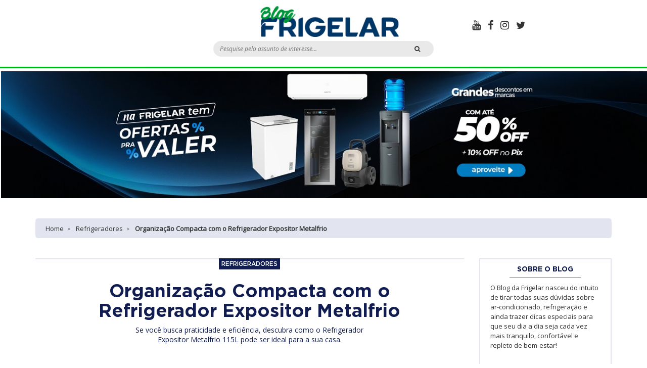

--- FILE ---
content_type: text/html; charset=UTF-8
request_url: https://blog.frigelar.com.br/refrigerador-expositor-metalfrio/
body_size: 110123
content:
<!DOCTYPE html>
<html lang="pt-BR">
<head>
    <meta charset="UTF-8">
    <meta http-equiv="x-ua-compatible" content="ie=edge">
    <meta name="viewport" content="width=device-width, initial-scale=1">
    <!--[if IE]><![endif]-->
    <!-- Google Tag Manager -->
    <script>(function(w,d,s,l,i){w[l]=w[l]||[];w[l].push({'gtm.start':
    new Date().getTime(),event:'gtm.js'});var f=d.getElementsByTagName(s)[0],
    j=d.createElement(s),dl=l!='dataLayer'?'&l='+l:'';j.async=true;j.src=
    'https://www.googletagmanager.com/gtm.js?id='+i+dl;f.parentNode.insertBefore(j,f);
    })(window,document,'script','dataLayer','GTM-TP2MMVR');</script>
    <!-- End Google Tag Manager -->
	
<!-- Global site tag (gtag.js) - Google Analytics -->
<script async src="https://www.googletagmanager.com/gtag/js?id=UA-11035718-1"></script>
<script>
  window.dataLayer = window.dataLayer || [];
  function gtag(){dataLayer.push(arguments);}
  gtag('js', new Date());

  gtag('config', 'UA-11035718-1');
</script>


    <link rel="shortcut icon" href="https://blog.frigelar.com.br/wp-content/themes/frigelar/assets/img/favicon.png">
<!--
    <meta name="description" content="Maior blog de Climatização, Refrigeração e Eletros do Brasil">
    <meta name="author" content="">
    <meta property="og:title" content="Blog da Frigelar">
    <meta property="og:type" content="website">
    <meta property="og:description" content="Maior blog de Climatização, Refrigeração e Eletros do Brasil">
    <meta property="og:url" content="https://blog.frigelar.com.br">
    <meta property="og:site_name" content="Blog da Frigelar">
    <meta property="og:image" content="https://blog.frigelar.com.br/wp-content/themes/frigelar/assets/img/share.jpg">
	-->
    <meta name='robots' content='index, follow, max-image-preview:large, max-snippet:-1, max-video-preview:-1' />
	<style>img:is([sizes="auto" i], [sizes^="auto," i]) { contain-intrinsic-size: 3000px 1500px }</style>
	
	<!-- This site is optimized with the Yoast SEO plugin v26.0 - https://yoast.com/wordpress/plugins/seo/ -->
	<title>Organização Compacta com o Refrigerador Expositor Metalfrio</title>
	<meta name="description" content="Se você busca praticidade e eficiência, descubra como o Refrigerador Expositor Metalfrio 115L pode ser ideal para a sua casa." />
	<link rel="canonical" href="https://blog.frigelar.com.br/refrigerador-expositor-metalfrio/" />
	<meta property="og:locale" content="pt_BR" />
	<meta property="og:type" content="article" />
	<meta property="og:title" content="Organização Compacta com o Refrigerador Expositor Metalfrio" />
	<meta property="og:description" content="Se você busca praticidade e eficiência, descubra como o Refrigerador Expositor Metalfrio 115L pode ser ideal para a sua casa." />
	<meta property="og:url" content="https://blog.frigelar.com.br/refrigerador-expositor-metalfrio/" />
	<meta property="og:site_name" content="Blog da Frigelar" />
	<meta property="article:publisher" content="https://www.facebook.com/Frigelar/" />
	<meta property="article:published_time" content="2023-10-30T14:32:00+00:00" />
	<meta property="article:modified_time" content="2025-09-12T12:44:04+00:00" />
	<meta property="og:image" content="https://blog.frigelar.com.br/wp-content/uploads/2023/10/baixados-29-scaled.jpg" />
	<meta property="og:image:width" content="2560" />
	<meta property="og:image:height" content="1246" />
	<meta property="og:image:type" content="image/jpeg" />
	<meta name="author" content="Frigelar Frigelar" />
	<meta name="twitter:card" content="summary_large_image" />
	<meta name="twitter:creator" content="@frigelar" />
	<meta name="twitter:site" content="@frigelar" />
	<meta name="twitter:label1" content="Escrito por" />
	<meta name="twitter:data1" content="Frigelar Frigelar" />
	<meta name="twitter:label2" content="Est. tempo de leitura" />
	<meta name="twitter:data2" content="7 minutos" />
	<script type="application/ld+json" class="yoast-schema-graph">{"@context":"https://schema.org","@graph":[{"@type":"Article","@id":"https://blog.frigelar.com.br/refrigerador-expositor-metalfrio/#article","isPartOf":{"@id":"https://blog.frigelar.com.br/refrigerador-expositor-metalfrio/"},"author":{"name":"Frigelar Frigelar","@id":"https://blog.frigelar.com.br/#/schema/person/19bf142f0394f902de1b81df709fe525"},"headline":"Organização Compacta com o Refrigerador Expositor Metalfrio","datePublished":"2023-10-30T14:32:00+00:00","dateModified":"2025-09-12T12:44:04+00:00","mainEntityOfPage":{"@id":"https://blog.frigelar.com.br/refrigerador-expositor-metalfrio/"},"wordCount":1208,"publisher":{"@id":"https://blog.frigelar.com.br/#organization"},"image":{"@id":"https://blog.frigelar.com.br/refrigerador-expositor-metalfrio/#primaryimage"},"thumbnailUrl":"https://blog.frigelar.com.br/wp-content/uploads/2023/10/baixados-29-scaled.jpg","keywords":["Casa","Eletrodomésticos","refrigerador"],"articleSection":["Refrigeradores"],"inLanguage":"pt-BR"},{"@type":"WebPage","@id":"https://blog.frigelar.com.br/refrigerador-expositor-metalfrio/","url":"https://blog.frigelar.com.br/refrigerador-expositor-metalfrio/","name":"Organização Compacta com o Refrigerador Expositor Metalfrio","isPartOf":{"@id":"https://blog.frigelar.com.br/#website"},"primaryImageOfPage":{"@id":"https://blog.frigelar.com.br/refrigerador-expositor-metalfrio/#primaryimage"},"image":{"@id":"https://blog.frigelar.com.br/refrigerador-expositor-metalfrio/#primaryimage"},"thumbnailUrl":"https://blog.frigelar.com.br/wp-content/uploads/2023/10/baixados-29-scaled.jpg","datePublished":"2023-10-30T14:32:00+00:00","dateModified":"2025-09-12T12:44:04+00:00","description":"Se você busca praticidade e eficiência, descubra como o Refrigerador Expositor Metalfrio 115L pode ser ideal para a sua casa.","breadcrumb":{"@id":"https://blog.frigelar.com.br/refrigerador-expositor-metalfrio/#breadcrumb"},"inLanguage":"pt-BR","potentialAction":[{"@type":"ReadAction","target":["https://blog.frigelar.com.br/refrigerador-expositor-metalfrio/"]}]},{"@type":"ImageObject","inLanguage":"pt-BR","@id":"https://blog.frigelar.com.br/refrigerador-expositor-metalfrio/#primaryimage","url":"https://blog.frigelar.com.br/wp-content/uploads/2023/10/baixados-29-scaled.jpg","contentUrl":"https://blog.frigelar.com.br/wp-content/uploads/2023/10/baixados-29-scaled.jpg","width":2560,"height":1246},{"@type":"BreadcrumbList","@id":"https://blog.frigelar.com.br/refrigerador-expositor-metalfrio/#breadcrumb","itemListElement":[{"@type":"ListItem","position":1,"name":"Início","item":"https://blog.frigelar.com.br/"},{"@type":"ListItem","position":2,"name":"Refrigeradores","item":"https://blog.frigelar.com.br/categoria/refrigeradores/"},{"@type":"ListItem","position":3,"name":"Organização Compacta com o Refrigerador Expositor Metalfrio"}]},{"@type":"WebSite","@id":"https://blog.frigelar.com.br/#website","url":"https://blog.frigelar.com.br/","name":"Blog da Frigelar","description":"Maior blog de Climatização, Refrigeração e Eletros do Brasil","publisher":{"@id":"https://blog.frigelar.com.br/#organization"},"potentialAction":[{"@type":"SearchAction","target":{"@type":"EntryPoint","urlTemplate":"https://blog.frigelar.com.br/?s={search_term_string}"},"query-input":{"@type":"PropertyValueSpecification","valueRequired":true,"valueName":"search_term_string"}}],"inLanguage":"pt-BR"},{"@type":"Organization","@id":"https://blog.frigelar.com.br/#organization","name":"Frigelar","url":"https://blog.frigelar.com.br/","logo":{"@type":"ImageObject","inLanguage":"pt-BR","@id":"https://blog.frigelar.com.br/#/schema/logo/image/","url":"https://blog.frigelar.com.br/wp-content/uploads/2020/09/logo-frigelar-300x101-1.png","contentUrl":"https://blog.frigelar.com.br/wp-content/uploads/2020/09/logo-frigelar-300x101-1.png","width":300,"height":101,"caption":"Frigelar"},"image":{"@id":"https://blog.frigelar.com.br/#/schema/logo/image/"},"sameAs":["https://www.facebook.com/Frigelar/","https://x.com/frigelar","https://www.instagram.com/frigelar/","https://www.linkedin.com/company/frigelar/","https://www.youtube.com/channel/UC_9uUW7-yPGA2FWqYrNgf9w"]},{"@type":"Person","@id":"https://blog.frigelar.com.br/#/schema/person/19bf142f0394f902de1b81df709fe525","name":"Frigelar Frigelar","image":{"@type":"ImageObject","inLanguage":"pt-BR","@id":"https://blog.frigelar.com.br/#/schema/person/image/","url":"https://secure.gravatar.com/avatar/c46d77811579c3c4a13c9c579d81608e?s=96&d=mm&r=g","contentUrl":"https://secure.gravatar.com/avatar/c46d77811579c3c4a13c9c579d81608e?s=96&d=mm&r=g","caption":"Frigelar Frigelar"},"url":"https://blog.frigelar.com.br/author/frigelar/"}]}</script>
	<!-- / Yoast SEO plugin. -->


<link rel='dns-prefetch' href='//cdnjs.cloudflare.com' />
<link rel='dns-prefetch' href='//cdn.polyfill.io' />
<link rel='dns-prefetch' href='//www.googletagmanager.com' />
<link rel='dns-prefetch' href='//fonts.googleapis.com' />
<link rel='dns-prefetch' href='//maxcdn.bootstrapcdn.com' />
<link rel="alternate" type="application/rss+xml" title="Feed para Blog da Frigelar &raquo;" href="https://blog.frigelar.com.br/feed/" />
<link rel="alternate" type="application/rss+xml" title="Feed de comentários para Blog da Frigelar &raquo;" href="https://blog.frigelar.com.br/comments/feed/" />
<script type="text/javascript">
/* <![CDATA[ */
window._wpemojiSettings = {"baseUrl":"https:\/\/s.w.org\/images\/core\/emoji\/15.0.3\/72x72\/","ext":".png","svgUrl":"https:\/\/s.w.org\/images\/core\/emoji\/15.0.3\/svg\/","svgExt":".svg","source":{"wpemoji":"https:\/\/blog.frigelar.com.br\/wp-includes\/js\/wp-emoji.js?ver=6.7.4","twemoji":"https:\/\/blog.frigelar.com.br\/wp-includes\/js\/twemoji.js?ver=6.7.4"}};
/**
 * @output wp-includes/js/wp-emoji-loader.js
 */

/**
 * Emoji Settings as exported in PHP via _print_emoji_detection_script().
 * @typedef WPEmojiSettings
 * @type {object}
 * @property {?object} source
 * @property {?string} source.concatemoji
 * @property {?string} source.twemoji
 * @property {?string} source.wpemoji
 * @property {?boolean} DOMReady
 * @property {?Function} readyCallback
 */

/**
 * Support tests.
 * @typedef SupportTests
 * @type {object}
 * @property {?boolean} flag
 * @property {?boolean} emoji
 */

/**
 * IIFE to detect emoji support and load Twemoji if needed.
 *
 * @param {Window} window
 * @param {Document} document
 * @param {WPEmojiSettings} settings
 */
( function wpEmojiLoader( window, document, settings ) {
	if ( typeof Promise === 'undefined' ) {
		return;
	}

	var sessionStorageKey = 'wpEmojiSettingsSupports';
	var tests = [ 'flag', 'emoji' ];

	/**
	 * Checks whether the browser supports offloading to a Worker.
	 *
	 * @since 6.3.0
	 *
	 * @private
	 *
	 * @returns {boolean}
	 */
	function supportsWorkerOffloading() {
		return (
			typeof Worker !== 'undefined' &&
			typeof OffscreenCanvas !== 'undefined' &&
			typeof URL !== 'undefined' &&
			URL.createObjectURL &&
			typeof Blob !== 'undefined'
		);
	}

	/**
	 * @typedef SessionSupportTests
	 * @type {object}
	 * @property {number} timestamp
	 * @property {SupportTests} supportTests
	 */

	/**
	 * Get support tests from session.
	 *
	 * @since 6.3.0
	 *
	 * @private
	 *
	 * @returns {?SupportTests} Support tests, or null if not set or older than 1 week.
	 */
	function getSessionSupportTests() {
		try {
			/** @type {SessionSupportTests} */
			var item = JSON.parse(
				sessionStorage.getItem( sessionStorageKey )
			);
			if (
				typeof item === 'object' &&
				typeof item.timestamp === 'number' &&
				new Date().valueOf() < item.timestamp + 604800 && // Note: Number is a week in seconds.
				typeof item.supportTests === 'object'
			) {
				return item.supportTests;
			}
		} catch ( e ) {}
		return null;
	}

	/**
	 * Persist the supports in session storage.
	 *
	 * @since 6.3.0
	 *
	 * @private
	 *
	 * @param {SupportTests} supportTests Support tests.
	 */
	function setSessionSupportTests( supportTests ) {
		try {
			/** @type {SessionSupportTests} */
			var item = {
				supportTests: supportTests,
				timestamp: new Date().valueOf()
			};

			sessionStorage.setItem(
				sessionStorageKey,
				JSON.stringify( item )
			);
		} catch ( e ) {}
	}

	/**
	 * Checks if two sets of Emoji characters render the same visually.
	 *
	 * This function may be serialized to run in a Worker. Therefore, it cannot refer to variables from the containing
	 * scope. Everything must be passed by parameters.
	 *
	 * @since 4.9.0
	 *
	 * @private
	 *
	 * @param {CanvasRenderingContext2D} context 2D Context.
	 * @param {string} set1 Set of Emoji to test.
	 * @param {string} set2 Set of Emoji to test.
	 *
	 * @return {boolean} True if the two sets render the same.
	 */
	function emojiSetsRenderIdentically( context, set1, set2 ) {
		// Cleanup from previous test.
		context.clearRect( 0, 0, context.canvas.width, context.canvas.height );
		context.fillText( set1, 0, 0 );
		var rendered1 = new Uint32Array(
			context.getImageData(
				0,
				0,
				context.canvas.width,
				context.canvas.height
			).data
		);

		// Cleanup from previous test.
		context.clearRect( 0, 0, context.canvas.width, context.canvas.height );
		context.fillText( set2, 0, 0 );
		var rendered2 = new Uint32Array(
			context.getImageData(
				0,
				0,
				context.canvas.width,
				context.canvas.height
			).data
		);

		return rendered1.every( function ( rendered2Data, index ) {
			return rendered2Data === rendered2[ index ];
		} );
	}

	/**
	 * Determines if the browser properly renders Emoji that Twemoji can supplement.
	 *
	 * This function may be serialized to run in a Worker. Therefore, it cannot refer to variables from the containing
	 * scope. Everything must be passed by parameters.
	 *
	 * @since 4.2.0
	 *
	 * @private
	 *
	 * @param {CanvasRenderingContext2D} context 2D Context.
	 * @param {string} type Whether to test for support of "flag" or "emoji".
	 * @param {Function} emojiSetsRenderIdentically Reference to emojiSetsRenderIdentically function, needed due to minification.
	 *
	 * @return {boolean} True if the browser can render emoji, false if it cannot.
	 */
	function browserSupportsEmoji( context, type, emojiSetsRenderIdentically ) {
		var isIdentical;

		switch ( type ) {
			case 'flag':
				/*
				 * Test for Transgender flag compatibility. Added in Unicode 13.
				 *
				 * To test for support, we try to render it, and compare the rendering to how it would look if
				 * the browser doesn't render it correctly (white flag emoji + transgender symbol).
				 */
				isIdentical = emojiSetsRenderIdentically(
					context,
					'\uD83C\uDFF3\uFE0F\u200D\u26A7\uFE0F', // as a zero-width joiner sequence
					'\uD83C\uDFF3\uFE0F\u200B\u26A7\uFE0F' // separated by a zero-width space
				);

				if ( isIdentical ) {
					return false;
				}

				/*
				 * Test for UN flag compatibility. This is the least supported of the letter locale flags,
				 * so gives us an easy test for full support.
				 *
				 * To test for support, we try to render it, and compare the rendering to how it would look if
				 * the browser doesn't render it correctly ([U] + [N]).
				 */
				isIdentical = emojiSetsRenderIdentically(
					context,
					'\uD83C\uDDFA\uD83C\uDDF3', // as the sequence of two code points
					'\uD83C\uDDFA\u200B\uD83C\uDDF3' // as the two code points separated by a zero-width space
				);

				if ( isIdentical ) {
					return false;
				}

				/*
				 * Test for English flag compatibility. England is a country in the United Kingdom, it
				 * does not have a two letter locale code but rather a five letter sub-division code.
				 *
				 * To test for support, we try to render it, and compare the rendering to how it would look if
				 * the browser doesn't render it correctly (black flag emoji + [G] + [B] + [E] + [N] + [G]).
				 */
				isIdentical = emojiSetsRenderIdentically(
					context,
					// as the flag sequence
					'\uD83C\uDFF4\uDB40\uDC67\uDB40\uDC62\uDB40\uDC65\uDB40\uDC6E\uDB40\uDC67\uDB40\uDC7F',
					// with each code point separated by a zero-width space
					'\uD83C\uDFF4\u200B\uDB40\uDC67\u200B\uDB40\uDC62\u200B\uDB40\uDC65\u200B\uDB40\uDC6E\u200B\uDB40\uDC67\u200B\uDB40\uDC7F'
				);

				return ! isIdentical;
			case 'emoji':
				/*
				 * Four and twenty blackbirds baked in a pie.
				 *
				 * To test for Emoji 15.0 support, try to render a new emoji: Blackbird.
				 *
				 * The Blackbird is a ZWJ sequence combining 🐦 Bird and ⬛ large black square.,
				 *
				 * 0x1F426 (\uD83D\uDC26) == Bird
				 * 0x200D == Zero-Width Joiner (ZWJ) that links the code points for the new emoji or
				 * 0x200B == Zero-Width Space (ZWS) that is rendered for clients not supporting the new emoji.
				 * 0x2B1B == Large Black Square
				 *
				 * When updating this test for future Emoji releases, ensure that individual emoji that make up the
				 * sequence come from older emoji standards.
				 */
				isIdentical = emojiSetsRenderIdentically(
					context,
					'\uD83D\uDC26\u200D\u2B1B', // as the zero-width joiner sequence
					'\uD83D\uDC26\u200B\u2B1B' // separated by a zero-width space
				);

				return ! isIdentical;
		}

		return false;
	}

	/**
	 * Checks emoji support tests.
	 *
	 * This function may be serialized to run in a Worker. Therefore, it cannot refer to variables from the containing
	 * scope. Everything must be passed by parameters.
	 *
	 * @since 6.3.0
	 *
	 * @private
	 *
	 * @param {string[]} tests Tests.
	 * @param {Function} browserSupportsEmoji Reference to browserSupportsEmoji function, needed due to minification.
	 * @param {Function} emojiSetsRenderIdentically Reference to emojiSetsRenderIdentically function, needed due to minification.
	 *
	 * @return {SupportTests} Support tests.
	 */
	function testEmojiSupports( tests, browserSupportsEmoji, emojiSetsRenderIdentically ) {
		var canvas;
		if (
			typeof WorkerGlobalScope !== 'undefined' &&
			self instanceof WorkerGlobalScope
		) {
			canvas = new OffscreenCanvas( 300, 150 ); // Dimensions are default for HTMLCanvasElement.
		} else {
			canvas = document.createElement( 'canvas' );
		}

		var context = canvas.getContext( '2d', { willReadFrequently: true } );

		/*
		 * Chrome on OS X added native emoji rendering in M41. Unfortunately,
		 * it doesn't work when the font is bolder than 500 weight. So, we
		 * check for bold rendering support to avoid invisible emoji in Chrome.
		 */
		context.textBaseline = 'top';
		context.font = '600 32px Arial';

		var supports = {};
		tests.forEach( function ( test ) {
			supports[ test ] = browserSupportsEmoji( context, test, emojiSetsRenderIdentically );
		} );
		return supports;
	}

	/**
	 * Adds a script to the head of the document.
	 *
	 * @ignore
	 *
	 * @since 4.2.0
	 *
	 * @param {string} src The url where the script is located.
	 *
	 * @return {void}
	 */
	function addScript( src ) {
		var script = document.createElement( 'script' );
		script.src = src;
		script.defer = true;
		document.head.appendChild( script );
	}

	settings.supports = {
		everything: true,
		everythingExceptFlag: true
	};

	// Create a promise for DOMContentLoaded since the worker logic may finish after the event has fired.
	var domReadyPromise = new Promise( function ( resolve ) {
		document.addEventListener( 'DOMContentLoaded', resolve, {
			once: true
		} );
	} );

	// Obtain the emoji support from the browser, asynchronously when possible.
	new Promise( function ( resolve ) {
		var supportTests = getSessionSupportTests();
		if ( supportTests ) {
			resolve( supportTests );
			return;
		}

		if ( supportsWorkerOffloading() ) {
			try {
				// Note that the functions are being passed as arguments due to minification.
				var workerScript =
					'postMessage(' +
					testEmojiSupports.toString() +
					'(' +
					[
						JSON.stringify( tests ),
						browserSupportsEmoji.toString(),
						emojiSetsRenderIdentically.toString()
					].join( ',' ) +
					'));';
				var blob = new Blob( [ workerScript ], {
					type: 'text/javascript'
				} );
				var worker = new Worker( URL.createObjectURL( blob ), { name: 'wpTestEmojiSupports' } );
				worker.onmessage = function ( event ) {
					supportTests = event.data;
					setSessionSupportTests( supportTests );
					worker.terminate();
					resolve( supportTests );
				};
				return;
			} catch ( e ) {}
		}

		supportTests = testEmojiSupports( tests, browserSupportsEmoji, emojiSetsRenderIdentically );
		setSessionSupportTests( supportTests );
		resolve( supportTests );
	} )
		// Once the browser emoji support has been obtained from the session, finalize the settings.
		.then( function ( supportTests ) {
			/*
			 * Tests the browser support for flag emojis and other emojis, and adjusts the
			 * support settings accordingly.
			 */
			for ( var test in supportTests ) {
				settings.supports[ test ] = supportTests[ test ];

				settings.supports.everything =
					settings.supports.everything && settings.supports[ test ];

				if ( 'flag' !== test ) {
					settings.supports.everythingExceptFlag =
						settings.supports.everythingExceptFlag &&
						settings.supports[ test ];
				}
			}

			settings.supports.everythingExceptFlag =
				settings.supports.everythingExceptFlag &&
				! settings.supports.flag;

			// Sets DOMReady to false and assigns a ready function to settings.
			settings.DOMReady = false;
			settings.readyCallback = function () {
				settings.DOMReady = true;
			};
		} )
		.then( function () {
			return domReadyPromise;
		} )
		.then( function () {
			// When the browser can not render everything we need to load a polyfill.
			if ( ! settings.supports.everything ) {
				settings.readyCallback();

				var src = settings.source || {};

				if ( src.concatemoji ) {
					addScript( src.concatemoji );
				} else if ( src.wpemoji && src.twemoji ) {
					addScript( src.twemoji );
					addScript( src.wpemoji );
				}
			}
		} );
} )( window, document, window._wpemojiSettings );

/* ]]> */
</script>
<link rel='stylesheet' id='fonts-css' href='https://fonts.googleapis.com/css?family=Open+Sans:300,400,400i' type='text/css' media='all' />
<link rel='stylesheet' id='font_awesome-css' href='https://maxcdn.bootstrapcdn.com/font-awesome/4.7.0/css/font-awesome.min.css' type='text/css' media='all' />
<link rel='stylesheet' id='main-css' href='https://blog.frigelar.com.br/wp-content/themes/frigelar/assets/css/style.css' type='text/css' media='all' />
<style id='wp-emoji-styles-inline-css' type='text/css'>

	img.wp-smiley, img.emoji {
		display: inline !important;
		border: none !important;
		box-shadow: none !important;
		height: 1em !important;
		width: 1em !important;
		margin: 0 0.07em !important;
		vertical-align: -0.1em !important;
		background: none !important;
		padding: 0 !important;
	}
</style>
<link rel='stylesheet' id='wp-block-library-css' href='https://blog.frigelar.com.br/wp-includes/css/dist/block-library/style.css?ver=6.7.4' type='text/css' media='all' />
<style id='classic-theme-styles-inline-css' type='text/css'>
/**
 * These rules are needed for backwards compatibility.
 * They should match the button element rules in the base theme.json file.
 */
.wp-block-button__link {
	color: #ffffff;
	background-color: #32373c;
	border-radius: 9999px; /* 100% causes an oval, but any explicit but really high value retains the pill shape. */

	/* This needs a low specificity so it won't override the rules from the button element if defined in theme.json. */
	box-shadow: none;
	text-decoration: none;

	/* The extra 2px are added to size solids the same as the outline versions.*/
	padding: calc(0.667em + 2px) calc(1.333em + 2px);

	font-size: 1.125em;
}

.wp-block-file__button {
	background: #32373c;
	color: #ffffff;
	text-decoration: none;
}

</style>
<style id='global-styles-inline-css' type='text/css'>
:root{--wp--preset--aspect-ratio--square: 1;--wp--preset--aspect-ratio--4-3: 4/3;--wp--preset--aspect-ratio--3-4: 3/4;--wp--preset--aspect-ratio--3-2: 3/2;--wp--preset--aspect-ratio--2-3: 2/3;--wp--preset--aspect-ratio--16-9: 16/9;--wp--preset--aspect-ratio--9-16: 9/16;--wp--preset--color--black: #000000;--wp--preset--color--cyan-bluish-gray: #abb8c3;--wp--preset--color--white: #ffffff;--wp--preset--color--pale-pink: #f78da7;--wp--preset--color--vivid-red: #cf2e2e;--wp--preset--color--luminous-vivid-orange: #ff6900;--wp--preset--color--luminous-vivid-amber: #fcb900;--wp--preset--color--light-green-cyan: #7bdcb5;--wp--preset--color--vivid-green-cyan: #00d084;--wp--preset--color--pale-cyan-blue: #8ed1fc;--wp--preset--color--vivid-cyan-blue: #0693e3;--wp--preset--color--vivid-purple: #9b51e0;--wp--preset--gradient--vivid-cyan-blue-to-vivid-purple: linear-gradient(135deg,rgba(6,147,227,1) 0%,rgb(155,81,224) 100%);--wp--preset--gradient--light-green-cyan-to-vivid-green-cyan: linear-gradient(135deg,rgb(122,220,180) 0%,rgb(0,208,130) 100%);--wp--preset--gradient--luminous-vivid-amber-to-luminous-vivid-orange: linear-gradient(135deg,rgba(252,185,0,1) 0%,rgba(255,105,0,1) 100%);--wp--preset--gradient--luminous-vivid-orange-to-vivid-red: linear-gradient(135deg,rgba(255,105,0,1) 0%,rgb(207,46,46) 100%);--wp--preset--gradient--very-light-gray-to-cyan-bluish-gray: linear-gradient(135deg,rgb(238,238,238) 0%,rgb(169,184,195) 100%);--wp--preset--gradient--cool-to-warm-spectrum: linear-gradient(135deg,rgb(74,234,220) 0%,rgb(151,120,209) 20%,rgb(207,42,186) 40%,rgb(238,44,130) 60%,rgb(251,105,98) 80%,rgb(254,248,76) 100%);--wp--preset--gradient--blush-light-purple: linear-gradient(135deg,rgb(255,206,236) 0%,rgb(152,150,240) 100%);--wp--preset--gradient--blush-bordeaux: linear-gradient(135deg,rgb(254,205,165) 0%,rgb(254,45,45) 50%,rgb(107,0,62) 100%);--wp--preset--gradient--luminous-dusk: linear-gradient(135deg,rgb(255,203,112) 0%,rgb(199,81,192) 50%,rgb(65,88,208) 100%);--wp--preset--gradient--pale-ocean: linear-gradient(135deg,rgb(255,245,203) 0%,rgb(182,227,212) 50%,rgb(51,167,181) 100%);--wp--preset--gradient--electric-grass: linear-gradient(135deg,rgb(202,248,128) 0%,rgb(113,206,126) 100%);--wp--preset--gradient--midnight: linear-gradient(135deg,rgb(2,3,129) 0%,rgb(40,116,252) 100%);--wp--preset--font-size--small: 13px;--wp--preset--font-size--medium: 20px;--wp--preset--font-size--large: 36px;--wp--preset--font-size--x-large: 42px;--wp--preset--spacing--20: 0.44rem;--wp--preset--spacing--30: 0.67rem;--wp--preset--spacing--40: 1rem;--wp--preset--spacing--50: 1.5rem;--wp--preset--spacing--60: 2.25rem;--wp--preset--spacing--70: 3.38rem;--wp--preset--spacing--80: 5.06rem;--wp--preset--shadow--natural: 6px 6px 9px rgba(0, 0, 0, 0.2);--wp--preset--shadow--deep: 12px 12px 50px rgba(0, 0, 0, 0.4);--wp--preset--shadow--sharp: 6px 6px 0px rgba(0, 0, 0, 0.2);--wp--preset--shadow--outlined: 6px 6px 0px -3px rgba(255, 255, 255, 1), 6px 6px rgba(0, 0, 0, 1);--wp--preset--shadow--crisp: 6px 6px 0px rgba(0, 0, 0, 1);}:where(.is-layout-flex){gap: 0.5em;}:where(.is-layout-grid){gap: 0.5em;}body .is-layout-flex{display: flex;}.is-layout-flex{flex-wrap: wrap;align-items: center;}.is-layout-flex > :is(*, div){margin: 0;}body .is-layout-grid{display: grid;}.is-layout-grid > :is(*, div){margin: 0;}:where(.wp-block-columns.is-layout-flex){gap: 2em;}:where(.wp-block-columns.is-layout-grid){gap: 2em;}:where(.wp-block-post-template.is-layout-flex){gap: 1.25em;}:where(.wp-block-post-template.is-layout-grid){gap: 1.25em;}.has-black-color{color: var(--wp--preset--color--black) !important;}.has-cyan-bluish-gray-color{color: var(--wp--preset--color--cyan-bluish-gray) !important;}.has-white-color{color: var(--wp--preset--color--white) !important;}.has-pale-pink-color{color: var(--wp--preset--color--pale-pink) !important;}.has-vivid-red-color{color: var(--wp--preset--color--vivid-red) !important;}.has-luminous-vivid-orange-color{color: var(--wp--preset--color--luminous-vivid-orange) !important;}.has-luminous-vivid-amber-color{color: var(--wp--preset--color--luminous-vivid-amber) !important;}.has-light-green-cyan-color{color: var(--wp--preset--color--light-green-cyan) !important;}.has-vivid-green-cyan-color{color: var(--wp--preset--color--vivid-green-cyan) !important;}.has-pale-cyan-blue-color{color: var(--wp--preset--color--pale-cyan-blue) !important;}.has-vivid-cyan-blue-color{color: var(--wp--preset--color--vivid-cyan-blue) !important;}.has-vivid-purple-color{color: var(--wp--preset--color--vivid-purple) !important;}.has-black-background-color{background-color: var(--wp--preset--color--black) !important;}.has-cyan-bluish-gray-background-color{background-color: var(--wp--preset--color--cyan-bluish-gray) !important;}.has-white-background-color{background-color: var(--wp--preset--color--white) !important;}.has-pale-pink-background-color{background-color: var(--wp--preset--color--pale-pink) !important;}.has-vivid-red-background-color{background-color: var(--wp--preset--color--vivid-red) !important;}.has-luminous-vivid-orange-background-color{background-color: var(--wp--preset--color--luminous-vivid-orange) !important;}.has-luminous-vivid-amber-background-color{background-color: var(--wp--preset--color--luminous-vivid-amber) !important;}.has-light-green-cyan-background-color{background-color: var(--wp--preset--color--light-green-cyan) !important;}.has-vivid-green-cyan-background-color{background-color: var(--wp--preset--color--vivid-green-cyan) !important;}.has-pale-cyan-blue-background-color{background-color: var(--wp--preset--color--pale-cyan-blue) !important;}.has-vivid-cyan-blue-background-color{background-color: var(--wp--preset--color--vivid-cyan-blue) !important;}.has-vivid-purple-background-color{background-color: var(--wp--preset--color--vivid-purple) !important;}.has-black-border-color{border-color: var(--wp--preset--color--black) !important;}.has-cyan-bluish-gray-border-color{border-color: var(--wp--preset--color--cyan-bluish-gray) !important;}.has-white-border-color{border-color: var(--wp--preset--color--white) !important;}.has-pale-pink-border-color{border-color: var(--wp--preset--color--pale-pink) !important;}.has-vivid-red-border-color{border-color: var(--wp--preset--color--vivid-red) !important;}.has-luminous-vivid-orange-border-color{border-color: var(--wp--preset--color--luminous-vivid-orange) !important;}.has-luminous-vivid-amber-border-color{border-color: var(--wp--preset--color--luminous-vivid-amber) !important;}.has-light-green-cyan-border-color{border-color: var(--wp--preset--color--light-green-cyan) !important;}.has-vivid-green-cyan-border-color{border-color: var(--wp--preset--color--vivid-green-cyan) !important;}.has-pale-cyan-blue-border-color{border-color: var(--wp--preset--color--pale-cyan-blue) !important;}.has-vivid-cyan-blue-border-color{border-color: var(--wp--preset--color--vivid-cyan-blue) !important;}.has-vivid-purple-border-color{border-color: var(--wp--preset--color--vivid-purple) !important;}.has-vivid-cyan-blue-to-vivid-purple-gradient-background{background: var(--wp--preset--gradient--vivid-cyan-blue-to-vivid-purple) !important;}.has-light-green-cyan-to-vivid-green-cyan-gradient-background{background: var(--wp--preset--gradient--light-green-cyan-to-vivid-green-cyan) !important;}.has-luminous-vivid-amber-to-luminous-vivid-orange-gradient-background{background: var(--wp--preset--gradient--luminous-vivid-amber-to-luminous-vivid-orange) !important;}.has-luminous-vivid-orange-to-vivid-red-gradient-background{background: var(--wp--preset--gradient--luminous-vivid-orange-to-vivid-red) !important;}.has-very-light-gray-to-cyan-bluish-gray-gradient-background{background: var(--wp--preset--gradient--very-light-gray-to-cyan-bluish-gray) !important;}.has-cool-to-warm-spectrum-gradient-background{background: var(--wp--preset--gradient--cool-to-warm-spectrum) !important;}.has-blush-light-purple-gradient-background{background: var(--wp--preset--gradient--blush-light-purple) !important;}.has-blush-bordeaux-gradient-background{background: var(--wp--preset--gradient--blush-bordeaux) !important;}.has-luminous-dusk-gradient-background{background: var(--wp--preset--gradient--luminous-dusk) !important;}.has-pale-ocean-gradient-background{background: var(--wp--preset--gradient--pale-ocean) !important;}.has-electric-grass-gradient-background{background: var(--wp--preset--gradient--electric-grass) !important;}.has-midnight-gradient-background{background: var(--wp--preset--gradient--midnight) !important;}.has-small-font-size{font-size: var(--wp--preset--font-size--small) !important;}.has-medium-font-size{font-size: var(--wp--preset--font-size--medium) !important;}.has-large-font-size{font-size: var(--wp--preset--font-size--large) !important;}.has-x-large-font-size{font-size: var(--wp--preset--font-size--x-large) !important;}
:where(.wp-block-post-template.is-layout-flex){gap: 1.25em;}:where(.wp-block-post-template.is-layout-grid){gap: 1.25em;}
:where(.wp-block-columns.is-layout-flex){gap: 2em;}:where(.wp-block-columns.is-layout-grid){gap: 2em;}
:root :where(.wp-block-pullquote){font-size: 1.5em;line-height: 1.6;}
</style>
<!--[if lt IE 9]>
<script type="text/javascript" src="https://cdnjs.cloudflare.com/ajax/libs/html5shiv/3.7.3/html5shiv.min.js" id="html5shiv-js"></script>
<![endif]-->
<script type="text/javascript" src="https://blog.frigelar.com.br/wp-includes/js/jquery/jquery.js?ver=3.7.1" id="jquery-core-js"></script>
<script type="text/javascript" src="https://blog.frigelar.com.br/wp-includes/js/jquery/jquery-migrate.js?ver=3.4.1" id="jquery-migrate-js"></script>

<!-- Snippet da etiqueta do Google (gtag.js) adicionado pelo Site Kit -->
<!-- Snippet do Google Análises adicionado pelo Site Kit -->
<script type="text/javascript" src="https://www.googletagmanager.com/gtag/js?id=GT-TBN5XS2" id="google_gtagjs-js" async></script>
<script type="text/javascript" id="google_gtagjs-js-after">
/* <![CDATA[ */
window.dataLayer = window.dataLayer || [];function gtag(){dataLayer.push(arguments);}
gtag("set","linker",{"domains":["blog.frigelar.com.br"]});
gtag("js", new Date());
gtag("set", "developer_id.dZTNiMT", true);
gtag("config", "GT-TBN5XS2");
 window._googlesitekit = window._googlesitekit || {}; window._googlesitekit.throttledEvents = []; window._googlesitekit.gtagEvent = (name, data) => { var key = JSON.stringify( { name, data } ); if ( !! window._googlesitekit.throttledEvents[ key ] ) { return; } window._googlesitekit.throttledEvents[ key ] = true; setTimeout( () => { delete window._googlesitekit.throttledEvents[ key ]; }, 5 ); gtag( "event", name, { ...data, event_source: "site-kit" } ); }; 
/* ]]> */
</script>
<link rel="https://api.w.org/" href="https://blog.frigelar.com.br/wp-json/" /><link rel="alternate" title="JSON" type="application/json" href="https://blog.frigelar.com.br/wp-json/wp/v2/posts/9857" /><link rel="EditURI" type="application/rsd+xml" title="RSD" href="https://blog.frigelar.com.br/xmlrpc.php?rsd" />
<meta name="generator" content="WordPress 6.7.4" />
<link rel='shortlink' href='https://blog.frigelar.com.br/?p=9857' />
<link rel="alternate" title="oEmbed (JSON)" type="application/json+oembed" href="https://blog.frigelar.com.br/wp-json/oembed/1.0/embed?url=https%3A%2F%2Fblog.frigelar.com.br%2Frefrigerador-expositor-metalfrio%2F" />
<link rel="alternate" title="oEmbed (XML)" type="text/xml+oembed" href="https://blog.frigelar.com.br/wp-json/oembed/1.0/embed?url=https%3A%2F%2Fblog.frigelar.com.br%2Frefrigerador-expositor-metalfrio%2F&#038;format=xml" />
<meta name="generator" content="Site Kit by Google 1.164.0" />  <style>
    /* container geral */
    .cats-dropdown{ position:relative; display:block; z-index:999; }
    /* envoltório p/ centralizar em layouts largos */
    .cats-dropdown .cats-wrap{ max-width:1220px; margin:5 auto; padding:8px 16px; }
    /* botão */
    .cats-btn{
      display:inline-flex; align-items:center; gap:10px;
      background:#fff; border:0; cursor:pointer; padding:10px 12px;
      color:#2e7d32; font-size:16px;
      border-radius:10px; border:1px solid #e6ebf1;
      box-shadow:0 1px 2px rgba(16,24,40,.04);
    }
    .cats-btn strong{ color:#2e7d32; font-weight:700; }
    .cats-btn .hamb{ display:inline-flex; flex-direction:column; gap:04px; }
    .cats-btn .hamb span{ width:20px; height:2px; background:#2e7d32; display:block; border-radius:2px; }

    /* menu */
    .cats-menu{
      position:absolute; top:100%; left:16px;
      min-width:260px; max-height:70vh; overflow:auto;
      background:#fff; border:1px solid #e6ebf1; border-radius:12px;
      box-shadow:0 10px 30px rgba(0,0,0,.08);
      padding:8px 0; display:none;
    }
    .cats-dropdown.is-open .cats-menu{ display:block; }

    .cats-menu .cats-level-1{ list-style:none; margin:0; padding:0; }
    .cats-menu .cats-level-1 > li{ position:relative; }
    .cats-menu a{
      display:flex; justify-content:space-between; align-items:center;
      padding:10px 14px; color:#1b2a41; text-decoration:none; font-size:15px;
    }
    .cats-menu a:hover{ background:#f6f8fb; }

    /* setinha para quem tem filhos */
    .cats-menu li:has(> ul.children) > a::after{
      content:"›"; font-size:18px; line-height:1; color:#94a3b8;
    }

    /* submenu (flyout) */
    .cats-menu ul.children{
      list-style:none; margin:10; padding:6px 0;
      position:absolute; top:10; left:100%;
      min-width:240px; background:#fff; border:1px solid #e6ebf1;
      border-radius:12px; box-shadow:0 10px 30px rgba(0,0,0,.08); display:none;
    }
    .cats-menu li:hover > ul.children{ display:block; }

    /* mobile: abre empilhado */
    @media (max-width: 768px){
      .cats-menu{ position:fixed; left:12px; right:12px; top:64px; max-height:65vh; }
      .cats-menu ul.children{ position:static; border:0; box-shadow:none; display:none; }
      .cats-menu li.show-children > ul.children{ display:block; }
    }
  </style>
  <link rel="icon" href="https://blog.frigelar.com.br/wp-content/uploads/2023/05/cropped-cropped-1-1-2-32x32.png" sizes="32x32" />
<link rel="icon" href="https://blog.frigelar.com.br/wp-content/uploads/2023/05/cropped-cropped-1-1-2-192x192.png" sizes="192x192" />
<link rel="apple-touch-icon" href="https://blog.frigelar.com.br/wp-content/uploads/2023/05/cropped-cropped-1-1-2-180x180.png" />
<meta name="msapplication-TileImage" content="https://blog.frigelar.com.br/wp-content/uploads/2023/05/cropped-cropped-1-1-2-270x270.png" />
		<style type="text/css" id="wp-custom-css">
			

@media (min-width: 1200px) {
  #app {
    margin-top: 75px !important;
  }
}

@media (max-width: 1199px) {
  #app {
    margin-top: 55px !important;
  }
}

.home-slider .item .text-wrapper {
  height: calc(100vw * 0.32);
}

.home-slider .title {
  text-shadow: 1px 1px 4px #000000;
}

.home-slider p {
  font-weight: 600;
  text-shadow: 1px 1px 3px #191919;
}

@media (min-width: 1200px) {
  .home-slider,
  .home-slider .slick-list,
  .home-slider .slick-track,
  .home-slider .item {
    height: 500px !important;
    overflow: hidden;
  }

  .home-slider .item {
    background-repeat: no-repeat !important;
    background-size: cover !important;
    background-position: 50% 0 !important;
  }

  .home-slider .item img {
    display: block;
    width: 100% !important;
    height: 500px !important;
    object-fit: cover;
    object-position: 50% 0;
  }
}

.home-slider .item {
  background-position: 50% 0 !important;
}

.home-slider .item .text-wrapper > div {
  height: 100%;
  display: flex;
  flex-direction: column;
  align-items: center;
  justify-content: flex-end;
  padding: 7.5% 0;
}

.home-slider .slick-prev,
.home-slider .slick-next {
  top: 50% !important;
  transform: translateY(-50%) !important;
}

.home-slider {
  margin-bottom: 20px !important;
}

.highlight-posts .slick-slide,
.highlight-posts .slick-list {
  margin: 0 !important;
}

.highlight-posts .list-posts li .post {
  box-sizing: border-box;
  border-left: 3px solid #ffffff;
  border-right: 3px solid #ffffff;
}

.highlight-posts .slick-prev,
.highlight-posts .slick-next {
  display: block !important;
  position: absolute;
  top: 50%;
  transform: translateY(-50%);
  z-index: 5;
}

.highlight-posts .slick-prev {
  left: 10px;
}

.highlight-posts .slick-next {
  right: 10px;
}

.home-slider .slick-dots,
.highlight-posts .slick-dots {
  text-align: center !important;
}

.home-slider .slick-dots li,
.highlight-posts .slick-dots li {
  display: inline-block !important;
  float: none !important;
}

#frigelar-cats-dropdown {
  display: none !important;
}
/* Corrige sobreposição entre cabeçalho e seção inicial do blog */
.site-header,
header,
.wp-block-template-part header {
  position: relative;
  z-index: 100;
}

/* Garante espaçamento abaixo do cabeçalho */
body,
#content,
.site-content {
  margin-top: 0 !important;
  padding-top: 65px; /* ajuste conforme a altura real do cabeçalho */
}

/* Evita que o bloco de posts encoste no header */
.wp-block-query,
.blog .content-area,
.archive .content-area {
  margin-top: 40px !important;
}

/* Caso o cabeçalho use position: fixed */
.site-header {
  position: fixed;
  width: 100%;
  top: 0;
  left: 0;
	
}
/* === Coluna de Categorias - Frigelar Blog (versão refinada) === */

.blog-sidebar-categorias {
  float: left;
  width: 22%;
  margin-right: 3%;
  background-color: #f5f7fa;
  border-radius: 8px;
  padding: 25px 20px;
	
  box-shadow: 0 2px 6px rgba(0,0,0,0.1);
  font-family: 'Open Sans', sans-serif;
  color: #1a1a1a;
  opacity: 0;
  transform: translateY(25px);
  animation: fadeInCategorias 0.9s ease-out 0.3s forwards;
}

/* Animação suave na entrada */
@keyframes fadeInCategorias {
  from { opacity: 0; transform: translateY(25px); }
  to { opacity: 1; transform: translateY(0); }
}

/* Título “Categorias” */
.blog-sidebar-categorias .titulo-categorias {
  font-size: 1.1rem;
  font-weight: 700;
  text-transform: uppercase;
  color: #0d2e5e; /* Azul Frigelar */
  border-bottom: 2px solid #00a859; /* Verde Frigelar */
  padding-bottom: 6px;
  margin-bottom: 15px;
  letter-spacing: 0.5px;
	
}

/* Lista */
.blog-sidebar-categorias .lista-categorias {
  list-style: none;
  margin: 0;
  padding: 0;
}

.blog-sidebar-categorias .lista-categorias li {
  margin-bottom: 10px;
  font-size: 0.95rem;
}

/* Links */
.blog-sidebar-categorias .lista-categorias a {
  text-decoration: none;
  color: #333;
  transition: all 0.25s ease;
}

.blog-sidebar-categorias .lista-categorias a:hover {
  color: #00a859;
  font-weight: 600;
}

/* Ajuste do conteúdo principal */
.home .site-main,
.home .content-area {
  float: right;
  width: 73%;
}

/* Responsivo */
@media (max-width: 992px) {
  .blog-sidebar-categorias,
  .home .site-main,
  .home .content-area {
    float: none;
    width: 100%;
    margin-right: 0;
  }

  .blog-sidebar-categorias {
    margin-bottom: 40px;
  }
}
/* === Coluna de Categorias - Frigelar Blog === */

/* === Coluna de Categorias - Frigelar Blog (final) === */

.home .blog-sidebar-categorias {
  float: left;
  width: 22%;
  margin-right: 3%;

  /* sem recuo exagerado */
  margin-top: 0;

  background-color: #f5f7fa;
  border-radius: 8px;
  padding: 25px 20px;
  box-shadow: 0 2px 6px rgba(0,0,0,0.1);
  font-family: 'Open Sans', sans-serif;
  color: #1a1a1a;
  opacity: 0;
  transform: translateY(25px);
  animation: fadeInCategorias 0.9s ease-out 0.3s forwards;
}

/* Animação suave */
@keyframes fadeInCategorias {
  from { opacity: 0; transform: translateY(25px); }
  to   { opacity: 1; transform: translateY(0); }
}

/* Título “Categorias” */
.home .blog-sidebar-categorias .titulo-categorias {
  font-size: 1.8rem;
  font-weight: 700;
  text-transform: uppercase;
  color: #0d2e5e;
  border-bottom: 2px solid #00a859;
  padding-bottom: 6px;
  margin-bottom: 15px;
  letter-spacing: 0.5px;
}

/* Lista & links */
.home .blog-sidebar-categorias .lista-categorias {
  list-style: none;
  margin: 0;
  padding: 0;
}
.home .blog-sidebar-categorias .lista-categorias li {
  margin-bottom: 10px;
  font-size: 1.4rem;
}
.home .blog-sidebar-categorias .lista-categorias a {
  text-decoration: none;
  color: #333;
  transition: all 0.25s ease;
}
.home .blog-sidebar-categorias .lista-categorias a:hover {
  color: #00a859;
  font-weight: 600;
}
.home .blog-sidebar-categorias {
  float: left;
  width: 22%;
  margin-right: 3%;
  margin-top: 0;
  background-color: #f5f7fa;
  border-radius: 8px;
  padding: 25px 20px;
  padding-left: 40px;  /* NOVO: empurra conteúdo para a direita */
  box-shadow: 0 2px 6px rgba(0,0,0,0.1);
  font-family: 'Open Sans', sans-serif;
  color: #1a1a1a;
  opacity: 0;
  transform: translateY(25px);
  animation: fadeInCategorias 0.9s ease-out 0.3s forwards;
}


/* Animação suave */
@keyframes fadeInCategorias {
  from { opacity: 0; transform: translateY(25px); }
  to { opacity: 1; transform: translateY(0); }
}

/* Título “Categorias” */
.blog-sidebar-categorias .titulo-categorias {
  font-size: 1.1rem;
  font-weight: 700;
  text-transform: uppercase;
  color: #0d2e5e;
  border-bottom: 2px solid #00a859;
  padding-bottom: 6px;
  margin-bottom: 15px;
  letter-spacing: 0.5px;
}

/* Lista e links */
.blog-sidebar-categorias .lista-categorias {
  list-style: none;
  margin: 0;
  padding: 0;
}
.blog-sidebar-categorias .lista-categorias li {
  margin-bottom: 10px;
  font-size: 0.95rem;
}
.blog-sidebar-categorias .lista-categorias a {
  text-decoration: none;
  color: #333;
  transition: all 0.25s ease;
}
.blog-sidebar-categorias .lista-categorias a:hover {
  color: #00a859;
  font-weight: 600;
}
/* Área dos posts à direita da coluna */
.home section.posts {
  float: left;
  width: 73%;
  padding-top: 10px !important;  /* se quiser ainda mais colado, pode testar 10px */
}
/* Esconde o texto descritivo no carrossel de textos,
   mantendo apenas o título sobre a imagem */
.highlight-posts .list-posts li .post p,
.highlight-posts .list-posts li .post .excerpt {
  display: none !important;
}
/* === Grade dos posts na home (corrige “buracos” depois do Ver Mais) === */

/* container da lista de posts dentro da section.posts */
.home section.posts .posts-list,
.home section.posts .list-posts {
  display: flex;
  flex-wrap: wrap;
  justify-content: space-between;
}

/* cada card de post */
.home section.posts .posts-list article,
.home section.posts .list-posts li {
  float: none !important;             /* cancela floats antigos do tema */
  flex: 0 0 23%;                      /* ~4 por linha */
  margin-bottom: 40px;                /* espaço entre as linhas */
}
/* === Breadcrumbs Frigelar === */

.frigelar-breadcrumbs {
  background-color: #f5f7fa;
  border-bottom: 1px solid #e0e0e0;
  font-family: 'Open Sans', sans-serif;
  font-size: 0.85rem;
  color: #555;
}

/* centraliza e alinha com o conteúdo principal */
.frigelar-breadcrumbs__inner {
  max-width: 1200px;           /* ajuste para bater com a largura do conteúdo */
  margin: 0 auto;
  padding: 8px 15px;
}

/* links e separadores */
.frigelar-breadcrumbs a {
  color: #0d2e5e;
  text-decoration: none;
  font-weight: 600;
}

.frigelar-breadcrumbs a:hover {
  text-decoration: underline;
}

.frigelar-breadcrumbs .sep {
  margin: 0 6px;
  color: #999;
}

/* opção: dá um respiro entre breadcrumb e o banner/slider */
.front-page .frigelar-breadcrumbs {
  margin-bottom: 8px;
}
/* === Breadcrumbs para páginas de categoria === */

.frigelar-breadcrumbs--category {
  background-color: #f5f7fa;
  border-bottom: 1px solid #e0e0e0;
  font-family: 'Open Sans', sans-serif;
  font-size: 1.4rem;
  color: #555;
}

/* centraliza/alinha com o conteúdo principal */
.frigelar-breadcrumbs__inner {
  max-width: 1200px;   /* ajuste pra bater com a largura do conteúdo */
  margin: 0 auto;
  padding: 10px 20px;
  border-radius: 4px;
}

/* links e separadores */
.frigelar-breadcrumbs__inner a {
  color: #0d2e5e;
  text-decoration: none;
  font-weight: 600;
}

.frigelar-breadcrumbs__inner a:hover {
  text-decoration: underline;
}

.frigelar-breadcrumbs__inner .sep {
  margin: 0 6px;
  color: #999;
}

/* respiro entre breadcrumb e os cards de posts */
.category .frigelar-breadcrumbs--category {
  margin-bottom: 15px;
}


@media (max-width: 768px) {
  header.main-header {
    position: relative;
    padding-top: 0px !important; /* reduz o espaço branco superior */
    padding-bottom: 10px !important; /* opcional: ajusta altura total */
  }

  header.main-header a.container-logo {
    position: absolute;
    left: -10%;
    transform: translateX(-50%);
    top: -40px; /* controla o quanto o logo desce/sube */
    height: auto;
    z-index: 10;
  }

  header.main-header a.toggle-menu-mobile {
    top: -40px !important; /* sobe o menu sanduíche */
    right: 15px;
    position: absolute;
  }
}

/* Remove o título sobre os banners e ajusta o espaçamento */
@media (max-width: 1024px) {
  /* Esconde o título que aparece sobre o banner */
  .slick-slide .text-wrapper h2.title {
    display: none !important;
  }

  /* Remove o espaçamento entre a linha verde e o banner */
  .home-slider,
  .home-slider .slick-track,
  .home-slider .slick-slide,
  .home-slider .item,
  .home-slider .container {
    margin-top: 0 !important;
    padding-top: 0 !important;
  }

  /* Garante que o banner encoste visualmente na linha verde */
  header.main-header + .home-slider {
    margin-top: 0 !important;
  }

  /* Remove espaçamento interno do wrapper do banner */
  .home-slider .container {
    padding: 0 !important;
  }

  /* Ajuste final: sobe o banner caso haja recuo residual */
  .home-slider {
    margin-top: -10px !important;
  }
}
/* === Corrige recuo do banner principal na home === */
@media (max-width: 1199px) {
  #app {
    margin-top: 0 !important;
  }

  body,
  #content,
  .site-content {
    padding-top: 10 !important;
  }

  header.main-header + .home-slider {
    margin-top: 10 !important;
  }

  .home-slider {
    margin-top: 1px !important; /* sobe ligeiramente o banner */
  }
}

@media (max-width: 1024px) {
  body .home-slider .text-wrapper a.btn.customize-unpreviewable,
  html body .home-slider .text-wrapper a.btn.customize-unpreviewable,
  .home-slider a.btn.customize-unpreviewable {
    font-size: 8px !important;         /* reduz tamanho da fonte */
    padding: 5px 10px !important;      /* reduz altura e largura interna */
    margin: -8px 0 0 0 !important;     /* aproxima do conteúdo acima */
    border-radius: 4px !important;     /* bordas suaves */
    line-height: 1 !important;         /* altura mais compacta */
    min-width: auto !important;        /* remove largura mínima automática */
    width: auto !important;            /* impede largura forçada */
    display: inline-block !important;  /* garante alinhamento correto */
    transform: scale(0.9) !important;  /* leve redução visual */
  }
}
/* Dots do slider SEMPRE em uma linha (home-slider + highlight-posts) */
@media (max-width: 768px) {
  .home-slider .slick-dots,
  .highlight-posts .slick-dots {
    display: flex !important;
    flex-wrap: nowrap !important;   /* não deixa quebrar linha */
    justify-content: center;
    align-items: center;
    gap: 4px;                       /* espaço entre as bolinhas */
    white-space: nowrap;
  }

  .home-slider .slick-dots li,
  .highlight-posts .slick-dots li {
    float: none !important;
    margin: 0 !important;
  }
}

/* === Esconde coluna de categorias e centraliza posts no MOBILE === */
@media (max-width: 768px) {

  /* some com a sidebar de categorias só na home */
  .home .blog-sidebar-categorias {
    display: none !important;
  }

  /* posts ocupam toda a largura abaixo dos banners */
  .home section.posts {
    float: none !important;
    width: 100% !important;
    padding-top: 15px !important;
  }

  /* opcional: cada card de post em largura cheia (1 por linha) */
  .home section.posts .posts-list article,
  .home section.posts .list-posts li {
    flex: 0 0 100% !important;
  }
}

		</style>
			
	

	
	<style>
		main.single .post .the-content{
			font-size:15px;
		}
main.single .post .the-content iframe{
	width:100%;
}
 header.main-header .search-bar {
    font-size: 12px;
    border-radius: 30px;
    padding-left: 33%!important;
    padding-right: 33%!important;
}
		header.main-header .search-bar.on-focus{
			background-color:#fff!important;
		}
		header.main-header .search-bar input {
float: left;
width: calc(97% - 20px)!important;
border: none;
font-style: italic;
background-color: transparent;
}
main.single .post .the-content h2 {
    color: #009800;
	text-align: center;
	margin-top: 30px;
}


main.single .post .the-content h3 {
	font-size:20px;
}

.posts-list .post {
	padding-bottom:60px;
	position:relative;
}
.posts-list .post a.btn{
	position:absolute;
	bottom:10px;
	left:50%;
	transform:translateX(-50%);	
}
		
		.posts-list div.post:hover{
	background:transparent!important;
}
		@media(max-width: 768px){
			.posts-list .post a.btn {
    position: relative;
    bottom: initial;
    left: initial;
    transform: translateX(0%);
}
			.posts-list .post {
    padding-bottom: inherit;
    position: relative;
}
			.posts-list .col-lg-3 > div.post{
				text-align:center;
			}
			.posts-list .col-lg-3 > div.post a img{
				display: inline-block;
			}
			/*
			.posts-list .col-lg-3 > div.post,
			.posts-list .col-md-4 > div.post,
			.posts-list .col-sm-6 > div.post{
				padding-bottom:20px;
			}*/
		}
		@media (max-width: 48em){
header.main-header .search-bar {
    display: block!important;
    font-size: 12px!important;
    width: 100%!important;
    margin-top: 4%!important;
    padding-left: 5%!important;
    padding-right: 5%!important;
}
			
	</style>
	<meta name="google-site-verification" content="chESIb83oF1mEq16z9P5UntB922udUqTGlG49B5mcxo" />
</head>

<body class="post-template-default single single-post postid-9857 single-format-standard" data-src="https://blog.frigelar.com.br/">
    <!-- Google Tag Manager (noscript) -->
    <noscript><iframe src="https://www.googletagmanager.com/ns.html?id=GTM-TP2MMVR"
    height="0" width="0" style="display:none;visibility:hidden"></iframe></noscript>
    <!-- End Google Tag Manager (noscript) -->


    <header class="main-header">
        <div class="wrapper-header">
            <div class="container">
                <div class="row">
                    <div class="flex middle">
                        <div class="col-md-2 col-sm-2 col-xs-3" style="width:31%!important;font-size:12px!important;">
							<nav class="menu-right">
                                                                                                        </nav>
                        </div>
                        <div class="col-md-8 col-sm-8 col-xs-6" style="width:40%!important;">
                            <div class="text-center">
                               <!-- <nav class="menu-left">
                                                                                                        </nav>-->
                                <a class="container-logo" href="https://blog.frigelar.com.br/">
									<img src="https://blog.frigelar.com.br/wp-content/themes/frigelar/assets/img/logo-blog.png" alt="Blog Frigelar" class="logo">
								</a>
								 <!--<nav class="menu-right">
                                                                                                        </nav>-->
                            </div>
							
                        </div>
                        <div class="col-md-2 col-sm-2 col-xs-3">
                             <div class="text-right" style="padding-left:20%!important;text-align:left!important";>
                                <ul class="social-network hidden-xs">
                                                                            <li><a href="https://www.youtube.com/user/CanalFrigelar" target="_blank"><i class="fa fa-youtube" aria-hidden="true"></i></a></li>
                                                                            <li><a href="https://www.facebook.com/Frigelar/" target="_blank"><i class="fa fa-facebook" aria-hidden="true"></i></a></li>
                                                                                                                <li><a href="https://www.instagram.com/frigelar/" target="_blank"><i class="fa fa-instagram" aria-hidden="true"></i></a></li>
                                                                                                                <li><a href="https://twitter.com/frigelar" target="_blank"><i class="fa fa-twitter" aria-hidden="true"></i></a></li>
                                                                    </ul>
                            </div>
                            <a href="#" class="toggle-menu-mobile">
                                <span class="bar1"></span>
                                <span class="bar2"></span>
                                <span class="bar3"></span>
                            </a>
                        </div>
                    </div>
                </div>
            </div>
        </div>
		<div class="search-bar">
                                <form action="https://blog.frigelar.com.br/" autocomplete="off" style="background: #e9e9e9!important;">
                                    <input type="text" name="s" placeholder="Pesquise pelo assunto de interesse...">
                                    <input type="hidden" name="post_type" value="post">
                                    <button class="search-btn" type="button"><i class="fa fa-search" aria-hidden="true"></i></button>
                                </form>
                            </div>
        <div class="container-menu-mobile">
            <nav class="menu-mobile">
                <div class="menu-mobile-container"><ul id="menu-mobile" class="menu"><li id="menu-item-6970" class="menu-item menu-item-type-custom menu-item-object-custom menu-item-6970"><a href="https://www.frigelar.com.br/">Compre Online</a></li>
<li id="menu-item-6971" class="menu-item menu-item-type-custom menu-item-object-custom menu-item-6971"><a href="https://www.frigelar.com.br/institucional/nossas-lojas">Nossas Lojas</a></li>
<li id="menu-item-6972" class="menu-item menu-item-type-custom menu-item-object-custom menu-item-6972"><a href="http://wa.me/5551998028999">Contato</a></li>
</ul></div>            </nav>
            <ul class="social-network">
                                    <li><a href="https://www.facebook.com/Frigelar/" target="_blank"><i class="fa fa-facebook" aria-hidden="true"></i></a></li>
                                                    <li><a href="https://www.instagram.com/frigelar/" target="_blank"><i class="fa fa-instagram" aria-hidden="true"></i></a></li>
                                                    <li><a href="https://twitter.com/frigelar" target="_blank"><i class="fa fa-twitter" aria-hidden="true"></i></a></li>
                            </ul>
        </div>
	    </header>
    <div id="app">
		<div class="archive-header">
	
	
	
        <style>
			.galery {
    width: auto-flow;
    height: auto-flow;
    overflow: hidden;
}

.galery .fotos {
    width: 500%;
    animation-name: animacao;
    animation-duration: 16s;
    animation-iteration-count: infinite;
}

.galery .fotos img {
    width: 19.97%;
}
@keyframes animacao {
    0% { margin-left: 0; }
    20% { margin-left: 0; }
    25% { margin-left: -100%; }
    45% { margin-left: -100%; }
    50% { margin-left: -200%; }
    70% { margin-left: -200%; }
    75% { margin-left: -300%; }
    95% { margin-left: -300%; }
    100% { margin-left: -400%; }
}

			</style>
	
            <div class="container container-text">
                <div class="row">
                    <div class="flex middle">
                        <div class="col-xs-12 col-sm-12 col-md-12 title-wrap">
                      
							
                        </div>
                    </div>
                </div>
            </div>
	
	        <main class="main">
	<section class="galery">
                <div class="fotos" >
                  <a href="https://www.frigelar.com.br/verao/c" target="_blank">
					 <img src="https://blog.frigelar.com.br/wp-content/uploads/2025/10/PreparaVerao_2110_Desktop.jpg" alt="Foto 1"  > </a> 
                   
					 <a href="https://www.frigelar.com.br/regioes/c" target="_blank">
					<img src="https://blog.frigelar.com.br/wp-content/uploads/2025/10/OfertasPraValer_2210_Desktop.jpg" alt="Foto 2"> </a>
                  
					<a href="https://www.frigelar.com.br/coifas-e-depuradores/c" target="_blank">
					<img src="https://blog.frigelar.com.br/wp-content/uploads/2025/10/PreparaVerao_CoifasEDepuradores_2110_desktop.jpg" alt="Foto 3"> </a>
                   
					<a href="https://www.frigelar.com.br/servicos/c" target="_blank">
					<img src="https://blog.frigelar.com.br/wp-content/uploads/2025/09/Agyx_Novo_Desktop-2.jpg" alt="Foto 4"> </a>
                   
			

                </div>
            </section>
	</main>            
		 
                                </div> 
	
       
<main class="single">
                                                <div class="container">
                <div class="row">
                    <div class="col-md-12">
                        <ul class="breadcrumb">
                            <li><a href="https://blog.frigelar.com.br/">Home</a></li>
                            <li><a href="https://blog.frigelar.com.br/categoria/refrigeradores/">Refrigeradores</a></li>
                            <li class="title">Organização Compacta com o Refrigerador Expositor Metalfrio</li>
                        </ul>
                    </div>
                </div>
                <div class="row">
                    <div class="col-md-9">
                        <div class="post">
                            <article>
                                <div class="text-center">
                                    <a href="https://blog.frigelar.com.br/categoria/refrigeradores/" class="category">Refrigeradores</a>
                                </div>
                                <h1 class="title">Organização Compacta com o Refrigerador Expositor Metalfrio</h1>
                                <div class="excerpt"><p>Se você busca praticidade e eficiência, descubra como o Refrigerador Expositor Metalfrio 115L pode ser ideal para a sua casa.</p>
</div>
                                <img src="https://blog.frigelar.com.br/wp-content/uploads/2023/10/baixados-29-1154x470.jpg" alt="Organização Compacta com o Refrigerador Expositor Metalfrio" class="img-responsive">
									
							
							
                                <p class="publish">Publicado por Frigelar | 30 de outubro de 2023</p>
				    <p class="publish">Atualizado em 12 de setembro de 2025</p>
                                <div class="the-content">
                                    
<p>Em um mundo onde a otimização do espaço e a qualidade na exposição de produtos são cruciais, aparelhos compactos se tornam ideais para a sua casa. Portanto, quando se trata de otimizar o espaço e manter seus produtos resfriados em locais estratégicos, o <strong>Refrigerador Expositor Metalfrio 115L</strong> é a escolha perfeita para você.</p>



<p>Aqui no <strong><a href="https://blog.frigelar.com.br/" target="_blank" rel="noreferrer noopener">Blog da Frigelar</a></strong>, exploraremos as características e vantagens deste refrigerador compacto que se destaca por sua capacidade de armazenamento eficiente.</p>



<div class="wp-block-image"><figure class="aligncenter is-resized"><a href="https://www.frigelar.com.br/" target="_blank" rel="noreferrer noopener"><img fetchpriority="high" decoding="async" src="https://blog.frigelar.com.br/wp-content/uploads/2023/01/MicrosoftTeams-image-1-2.png" alt="" class="wp-image-6989" width="812" height="128" srcset="https://blog.frigelar.com.br/wp-content/uploads/2023/01/MicrosoftTeams-image-1-2.png 768w, https://blog.frigelar.com.br/wp-content/uploads/2023/01/MicrosoftTeams-image-1-2-300x47.png 300w, https://blog.frigelar.com.br/wp-content/uploads/2023/01/MicrosoftTeams-image-1-2-100x16.png 100w, https://blog.frigelar.com.br/wp-content/uploads/2023/01/MicrosoftTeams-image-1-2-150x24.png 150w" sizes="(max-width: 812px) 100vw, 812px" /></a></figure></div>



<h2 class="wp-block-heading"><strong>Refrigerador Expositor Metalfrio: Compacto e Eficiente</strong></h2>



<p>Projetado para se adequar a espaços estratégicos, como balcões de atendimento e check-outs com circulação constante de pessoas, o Refrigerador Expositor Metalfrio 115L é uma solução inteligente para manter suas bebidas sempre ao alcance dos clientes. Uma das principais características que o torna excepcional é seu tamanho compacto, que se encaixa perfeitamente em todos os tipos de balcões, garantindo o máximo aproveitamento de espaço em seu estabelecimento.</p>



<p>Com uma capacidade de armazenamento de 115 litros, este refrigerador é perfeito para a exposição de uma ampla variedade de bebidas, incluindo águas, refrigerantes, chás, energéticos, isotônicos, lácteos e muito mais. Ele oferece espaço suficiente para acomodar 108 latas de 350ml, permitindo que você mantenha uma variedade de produtos resfriados e prontos para serem consumidos pelos seus clientes.</p>



<h2 class="wp-block-heading"><strong>Dicas para Maximizar o Espaço Interno</strong></h2>



<p>Para aproveitar ao máximo o espaço interno do Refrigerador Expositor Metalfrio 115L, você pode configurar as Prateleiras de forma estratégica. Ajustando as prateleiras de acordo com o tamanho dos produtos, você pode colocar itens mais altos nas prateleiras superiores e os menores nas inferiores.</p>



<p>Ao seguir essas dicas, você garantirá que o espaço dentro do Refrigerador Expositor Metalfrio 115L seja utilizado de forma eficiente e que seus produtos estejam sempre visíveis e acessíveis.</p>



<h3 class="wp-block-heading"><strong>Armazenamento do Refrigerador Expositor Metalfrio 115L</strong></h3>



<ul class="wp-block-list"><li>Latas 269ml: 147 unidades</li><li>Latas 350ml: 108 unidades</li><li>Latas 473ml: 90 unidades</li><li>Garrafas 355ml: 42 unidades</li><li>Garrafas 600ml: 30 unidades</li><li>Garrafas 1l: 20 unidades</li><li>Pet 600ml: 30 unidades</li><li>Pet 2l: 8 unidades</li></ul>



<h2 class="wp-block-heading"><strong>Separando Itens por Categoria</strong></h2>



<p>Uma organização eficaz dentro do refrigerador é essencial para facilitar o acesso e a visualização dos produtos. Separe os itens por categoria para criar uma experiência de compra mais agradável para seus clientes. Aqui estão algumas maneiras eficazes de organizar cada categoria:</p>



<p><strong>Bebidas:</strong> Coloque as bebidas mais populares, como refrigerantes e águas, nas prateleiras mais acessíveis. Organize-as por marca ou tipo.</p>



<p><strong>Laticínios:</strong> Mantenha os produtos lácteos, como iogurtes e leite, em uma prateleira específica, de preferência na parte mais fria do refrigerador.</p>



<p><strong>Frutas e Legumes:</strong> Utilize gavetas ou cestos para armazenar frutas e legumes frescos, mantendo-os separados de outros produtos para evitar contaminação cruzada.</p>



<h2 class="wp-block-heading"><strong>Vantagens da Porta de Vidro</strong></h2>



<p>O Refrigerador Expositor Metalfrio 115L é equipado com uma porta de vidro, o que oferece várias vantagens para o seu negócio. A principal delas é a capacidade de expor os produtos de forma atraente, tornando-os mais visíveis e apelativos para os clientes. Isso pode levar a um aumento nas vendas, pois os clientes são atraídos pela apresentação visual dos produtos.</p>



<p>Além disso, a porta de vidro ajuda a manter a temperatura ideal no interior do refrigerador, garantindo que seus produtos permaneçam frescos e resfriados de maneira consistente. Isso é fundamental para a qualidade dos alimentos e bebidas que você oferece aos seus clientes.</p>



<div class="wp-block-image"><figure class="aligncenter size-full"><img decoding="async" width="585" height="520" src="https://blog.frigelar.com.br/wp-content/uploads/2023/10/image-53.png" alt="" class="wp-image-9858" srcset="https://blog.frigelar.com.br/wp-content/uploads/2023/10/image-53.png 585w, https://blog.frigelar.com.br/wp-content/uploads/2023/10/image-53-300x267.png 300w, https://blog.frigelar.com.br/wp-content/uploads/2023/10/image-53-100x89.png 100w, https://blog.frigelar.com.br/wp-content/uploads/2023/10/image-53-150x133.png 150w" sizes="(max-width: 585px) 100vw, 585px" /></figure></div>



<ul class="wp-block-list"><li><strong>Confira na Frigelar:</strong> <a href="https://www.frigelar.com.br/refrigerador-expositor-vertical-para-balc%C3%B5es-metalfrio-vb11-counter-top-115l-220v/p/kit5333">Refrigerador Expositor Vertical para Balcões Metalfrio VB11 Counter Top</a></li></ul>



<h2 class="wp-block-heading"><strong>Benefícios do Gás Ecológico</strong></h2>



<p>Uma característica importante do Refrigerador Expositor Metalfrio 115L é o uso de gás ecológico, que é amigável ao meio ambiente. Esse refrigerador reduz em até 99% as emissões de gases causadores do efeito estufa em comparação com modelos mais antigos. Essa é uma escolha consciente que demonstra o compromisso com a sustentabilidade ambiental.</p>



<p>Além disso, o refrigerador oferece um fluxo de ar contínuo, o que resulta em um resfriamento rápido e uniforme de todas as bebidas armazenadas. Isso garante que seus produtos estejam sempre na temperatura ideal de consumo, mantendo a qualidade e o sabor.</p>



<h2 class="wp-block-heading"><strong>Exemplos de Estabelecimentos Ideais</strong></h2>



<p>O Refrigerador Expositor Metalfrio 115L se encaixa perfeitamente em uma variedade de estabelecimentos, tornando-se uma escolha versátil para diferentes tipos de negócios. Aqui estão alguns exemplos de locais onde esse refrigerador é ideal:</p>



<p><strong>Recepções:</strong> Em recepções de empresas e consultórios médicos, ele oferece uma maneira elegante de manter os clientes refrescados enquanto aguardam.</p>



<p><strong>Salões de Beleza:</strong> Em salões de beleza, é perfeito para oferecer água e outras bebidas aos clientes enquanto desfrutam dos serviços de beleza.</p>



<p><strong>Academias:</strong> Em academias, ajuda a manter bebidas energéticas e isotônicas ao alcance dos frequentadores, incentivando uma hidratação adequada durante o exercício.</p>



<p><strong>Escolas:</strong> Em escolas, pode ser usado para armazenar lanches saudáveis para os alunos.</p>



<p><strong>Consultórios:</strong> Em consultórios médicos e odontológicos, é uma opção prática para manter amostras de medicamentos ou produtos dentários.</p>



<h3 class="wp-block-heading"><strong>Integração com a Decoração</strong></h3>



<p>Uma das vantagens do tamanho compacto do Refrigerador Expositor Metalfrio 115L é a facilidade de integrá-lo à decoração de diferentes tipos de estabelecimentos. Sua aparência elegante e moderna complementa o ambiente, tornando-o não apenas uma adição funcional, mas também esteticamente agradável. Seja em uma recepção corporativa ou em um salão de beleza chique, esse refrigerador se adapta harmoniosamente ao ambiente.</p>



<h2 class="wp-block-heading"><strong>Economia de Energia</strong></h2>



<p>Para economizar energia e manter seu Refrigerador Expositor Metalfrio 115L funcionando de maneira eficiente, siga estas orientações:</p>



<p><strong>Evite Superlotação:</strong> Não sobrecarregue o refrigerador com produtos, pois isso pode dificultar a circulação de ar e aumentar o consumo de energia.</p>



<p><strong>Mantenha as Portas Fechadas:</strong> Certifique-se de que as portas do refrigerador estejam sempre fechadas quando não estiverem em uso. Isso evitará que o ar frio escape e mantém a temperatura estável.</p>



<p><strong>Ajuste a Temperatura Adequadamente:</strong> Verifique e ajuste a temperatura do refrigerador de acordo com as recomendações do fabricante para garantir um resfriamento eficiente.</p>



<h2 class="wp-block-heading"><strong>Compre com Qualidade na Frigelar</strong></h2>



<p>Se você está convencido de que o Refrigerador Expositor Metalfrio 115L é a escolha certa para o seu estabelecimento, recomendamos adquiri-lo na <strong><a href="https://www.frigelar.com.br/" target="_blank" rel="noreferrer noopener">Frigelar</a></strong>. Como líder e referência no mercado nacional, a Frigelar oferece produtos de alta qualidade, confiança e segurança. Você pode contar com a Frigelar para fornecer o refrigerador que atenderá às suas necessidades, além de oferecer um excelente atendimento ao cliente.</p>



<p>Portanto, o Refrigerador Expositor Metalfrio 115L é a solução compacta e eficiente para manter suas bebidas resfriadas e ao alcance dos clientes. Com dicas para maximizar o espaço interno, separar itens por categoria e aproveitar as vantagens da porta de vidro e do gás ecológico, este refrigerador é uma escolha inteligente para uma variedade de estabelecimentos.</p>



<p>Então, na Frigelar você encontra os melhores <strong><a href="https://www.frigelar.com.br/refrigerador/c" target="_blank" rel="noreferrer noopener">modelos de refrigeradores</a></strong> para a sua casa ou estabelecimento, além de muitas opções em <strong><a href="https://www.frigelar.com.br/eletrodomesticos/c" target="_blank" rel="noreferrer noopener">eletrodomésticos</a></strong>. Acompanhe as novidades e ofertas no site, no <strong>APP Frigelar</strong> ou na loja física mais próxima.</p>



<figure class="wp-block-image"><img decoding="async" width="1024" height="147" src="https://blog.frigelar.com.br/wp-content/uploads/2023/05/APP-FRETE-GRATIS-1024x147.png" alt="" class="wp-image-7879" srcset="https://blog.frigelar.com.br/wp-content/uploads/2023/05/APP-FRETE-GRATIS-1024x147.png 1024w, https://blog.frigelar.com.br/wp-content/uploads/2023/05/APP-FRETE-GRATIS-300x43.png 300w, https://blog.frigelar.com.br/wp-content/uploads/2023/05/APP-FRETE-GRATIS-768x111.png 768w, https://blog.frigelar.com.br/wp-content/uploads/2023/05/APP-FRETE-GRATIS-100x14.png 100w, https://blog.frigelar.com.br/wp-content/uploads/2023/05/APP-FRETE-GRATIS-150x22.png 150w, https://blog.frigelar.com.br/wp-content/uploads/2023/05/APP-FRETE-GRATIS.png 1390w" sizes="(max-width: 1024px) 100vw, 1024px" /></figure>



<h4 class="wp-block-heading" id="block-7d9f78c4-5947-457a-b7cc-153b121b4188"><strong>Acompanhe a Frigelar</strong></h4>



<ul class="wp-block-list" id="block-b79e7801-266e-46d5-9e88-a05bf757957c"><li><a href="https://www.facebook.com/Frigelar/">Facebook</a></li><li><a href="https://www.instagram.com/frigelar/?hl=pt-br">Instagram</a></li><li><a href="https://www.youtube.com/channel/UC_9uUW7-yPGA2FWqYrNgf9w">YouTube</a></li><li><a rel="noreferrer noopener" href="https://blog.frigelar.com.br/" target="_blank">Blog da Frigelar</a></li></ul>
                                    <div class="post-tags">
                                                                                                                            <ul class="tags-list">
                                                                                                    <li><a href="https://blog.frigelar.com.br/tag/casa/">Casa</a></li>
                                                                                                    <li><a href="https://blog.frigelar.com.br/tag/eletrodomesticos/">Eletrodomésticos</a></li>
                                                                                                    <li><a href="https://blog.frigelar.com.br/tag/refrigerador/">refrigerador</a></li>
                                                                                            </ul>
                                                                            </div>
                                </div>
                            </article>

                            <div class="the-content">
                                
                                                                    <section class="highlight-posts">
                                        <h3 class="section-title">Você pode gostar</h3>
                                        <ul class="list-posts">
                                                                                                                                            <li>
                                                    <div style="background-image: url('https://blog.frigelar.com.br/wp-content/uploads/2025/11/shutterstock_2473408983-385x250.jpg');">
                                                        <a class="post" href="https://blog.frigelar.com.br/eletros-na-black-friday-2025-confira/">
                                                            <div class="wrapper">
                                                                <h2 class="title">Eletros na Black Friday 2025: Confira as opções na Frigelar</h2>
                                                                <div class="excerpt"><p>Saiba quais são as melhores opções de eletros na Black Friday 2025 e confira a lista completa de ofertas da Frigelar.</p>
</div>
                                                            </div>
                                                        </a>
                                                    </div>
                                                </li>
                                                                                                                                            <li>
                                                    <div style="background-image: url('https://blog.frigelar.com.br/wp-content/uploads/2024/02/665e6b8f-d860-4292-bfce-0b2a190b1e57-385x250.png');">
                                                        <a class="post" href="https://blog.frigelar.com.br/refrigeradores-expositores-porta-dupla/">
                                                            <div class="wrapper">
                                                                <h2 class="title">Refrigeradores Expositores Porta Dupla: Garanta a Exibição Perfeita</h2>
                                                                <div class="excerpt"><p>Saiba como investir em refrigeradores expositores porta dupla da Metalfrio, pode ser uma decisão estratégica ideal para o seu comércio.</p>
</div>
                                                            </div>
                                                        </a>
                                                    </div>
                                                </li>
                                                                                                                                            <li>
                                                    <div style="background-image: url('https://blog.frigelar.com.br/wp-content/uploads/2023/10/baixados-29-385x250.jpg');">
                                                        <a class="post" href="https://blog.frigelar.com.br/refrigerador-expositor-metalfrio/">
                                                            <div class="wrapper">
                                                                <h2 class="title">Organização Compacta com o Refrigerador Expositor Metalfrio</h2>
                                                                <div class="excerpt"><p>Se você busca praticidade e eficiência, descubra como o Refrigerador Expositor Metalfrio 115L pode ser ideal para a sua casa.</p>
</div>
                                                            </div>
                                                        </a>
                                                    </div>
                                                </li>
                                                                                                                                </ul>
                                    </section>
                                
                                <div class="share">
                                    <p>
                                        Gostou do conteúdo?                                        <br>
                                        Compartilhe nas redes sociais!                                    </p>
                                    <ul class="social-network">
                                        <li><a href="https://www.facebook.com/sharer/sharer.php?u=https://blog.frigelar.com.br/refrigerador-expositor-metalfrio/" target="_blank"><i class="fa fa-facebook" aria-hidden="true"></i></a></li>
                                        <li><a href="http://twitter.com/share?text=Organização Compacta com o Refrigerador Expositor Metalfrio&url=https://blog.frigelar.com.br/refrigerador-expositor-metalfrio/" target="_blank"><i class="fa fa-twitter" aria-hidden="true"></i></a></li>
                                    </ul>
                                </div>

                                
<div id="comments" class="comments">
    <h3 class="section-title">0 Comentários</h3>

    
            <h3>Os comentários estão fechados.</h3>
    </div>                            </div>
                        </div>

                                                                            <div class="posts see-too-posts">
                                <h3 class="section-title">Veja também!</h3>
                                <div class="posts-list">
                                    <div class="row">
                                                                                                                                <div class="col-sm-6">
                                                <article class="post">
                                                    <div class="thumbnail">
                                                        <div class="wrap-image">
                                                                                                                            <img src="https://blog.frigelar.com.br/wp-content/uploads/2023/03/MicrosoftTeams-image-7.jpg" class="img-responsive" alt="Máquina de gelo EOS: sua bebida sempre gelada">
                                                                                                                    </div>
                                                                                                                <a class="category" href="https://blog.frigelar.com.br/categoria/maquina-de-gelo/">Máquina de gelo</a>
                                                    </div>
                                                    <div class="text-wrapper">
                                                        <h2 class="title">Máquina de gelo EOS: sua bebida sempre gelada</h2>
                                                        <div class="excerpt"><p>A máquina de gelo EOS promete um design sofisticado e muito mais praticidade para você manter as suas bebidas sempre geladas.</p>
</div>
                                                        <a href="https://blog.frigelar.com.br/maquina-de-gelo-eos-sua-bebida-sempre-gelada/" class="btn">Continue Lendo...</a>
                                                    </div>
                                                </article>
                                            </div>
                                                                                                                                <div class="col-sm-6">
                                                <article class="post">
                                                    <div class="thumbnail">
                                                        <div class="wrap-image">
                                                                                                                            <img src="https://blog.frigelar.com.br/wp-content/uploads/2023/02/shutterstock_407295562.jpg" class="img-responsive" alt="Potência do ar-condicionado para o quarto">
                                                                                                                    </div>
                                                                                                                <a class="category" href="https://blog.frigelar.com.br/categoria/termometro/">Termômetro</a>
                                                    </div>
                                                    <div class="text-wrapper">
                                                        <h2 class="title">Potência do ar-condicionado para o quarto</h2>
                                                        <div class="excerpt"><p>O ar-condicionado é um item importante para garantir o conforto térmico, mas desde que a potência seja a correta.</p>
</div>
                                                        <a href="https://blog.frigelar.com.br/saiba-a-potencia-do-ar-condicionado-para-o-quarto/" class="btn">Continue Lendo...</a>
                                                    </div>
                                                </article>
                                            </div>
                                                                                                                                <div class="col-sm-6">
                                                <article class="post">
                                                    <div class="thumbnail">
                                                        <div class="wrap-image">
                                                                                                                            <img src="https://blog.frigelar.com.br/wp-content/uploads/2022/12/shutterstock_1817816858.jpg" class="img-responsive" alt="Eletrodomésticos inteligentes: Como reduzir o consumo">
                                                                                                                    </div>
                                                                                                                <a class="category" href="https://blog.frigelar.com.br/categoria/ar-condicionado/">Ar-condicionado</a>
                                                    </div>
                                                    <div class="text-wrapper">
                                                        <h2 class="title">Eletrodomésticos inteligentes: Como reduzir o consumo</h2>
                                                        <div class="excerpt"><p>Tecnologia, praticidade e economia, sempre estão entre as principais vantagens dos eletrodomésticos inteligentes.</p>
</div>
                                                        <a href="https://blog.frigelar.com.br/eletrodomesticos-inteligentes-como-reduzir-o-consumo/" class="btn">Continue Lendo...</a>
                                                    </div>
                                                </article>
                                            </div>
                                                                                                                                <div class="col-sm-6">
                                                <article class="post">
                                                    <div class="thumbnail">
                                                        <div class="wrap-image">
                                                                                                                            <img src="https://blog.frigelar.com.br/wp-content/uploads/2022/10/shutterstock_1505805728-1-Copia.jpg" class="img-responsive" alt="Câmara de Cerveja EOS: ideal para o seu comércio">
                                                                                                                    </div>
                                                                                                                <a class="category" href="https://blog.frigelar.com.br/categoria/termometro/">Termômetro</a>
                                                    </div>
                                                    <div class="text-wrapper">
                                                        <h2 class="title">Câmara de Cerveja EOS: ideal para o seu comércio</h2>
                                                        <div class="excerpt"><p>Conheça a nova Câmara de Cerveja EOS que vai lhe proporcionar o melhor custo-benefício e transformar o seu comércio</p>
</div>
                                                        <a href="https://blog.frigelar.com.br/camara-de-cerveja-eos-ideal-para-seu-comercio/" class="btn">Continue Lendo...</a>
                                                    </div>
                                                </article>
                                            </div>
                                                                                                                                <div class="col-sm-6">
                                                <article class="post">
                                                    <div class="thumbnail">
                                                        <div class="wrap-image">
                                                                                                                            <img src="https://blog.frigelar.com.br/wp-content/uploads/2022/07/shutterstock_520400881-1.jpg" class="img-responsive" alt="Gases refrigerantes EOS: segurança e preservação">
                                                                                                                    </div>
                                                                                                                <a class="category" href="https://blog.frigelar.com.br/categoria/gases-refrigerantes/">Gases refrigerantes</a>
                                                    </div>
                                                    <div class="text-wrapper">
                                                        <h2 class="title">Gases refrigerantes EOS: segurança e preservação</h2>
                                                        <div class="excerpt"><p>A Frigelar se preocupa com a sua segurança! Os gases refrigerantes EOS, possuem alta qualidade, segurança e preservação do meio ambiente.</p>
</div>
                                                        <a href="https://blog.frigelar.com.br/gases-refrigerantes-eos-seguranca-e-preservacao/" class="btn">Continue Lendo...</a>
                                                    </div>
                                                </article>
                                            </div>
                                                                                                                                <div class="col-sm-6">
                                                <article class="post">
                                                    <div class="thumbnail">
                                                        <div class="wrap-image">
                                                                                                                            <img src="https://blog.frigelar.com.br/wp-content/uploads/2023/09/brownie-fit-de-micro-ondas-730x548-1.jpeg" class="img-responsive" alt="Brownie Fit de Micro-ondas: Receita Saudável, Rápida e Sem Complicação">
                                                                                                                    </div>
                                                                                                                <a class="category" href="https://blog.frigelar.com.br/categoria/micro-ondas/">Micro-ondas</a>
                                                    </div>
                                                    <div class="text-wrapper">
                                                        <h2 class="title">Brownie Fit de Micro-ondas: Receita Saudável, Rápida e Sem Complicação</h2>
                                                        <div class="excerpt"><p>Saiba como fazer uma saborosa receita de brownie fit de micro-ondas de forma rápida e fácil e ainda mais saudável!</p>
</div>
                                                        <a href="https://blog.frigelar.com.br/brownie-fit-de-micro-ondas/" class="btn">Continue Lendo...</a>
                                                    </div>
                                                </article>
                                            </div>
                                                                                                                                <div class="col-sm-6">
                                                <article class="post">
                                                    <div class="thumbnail">
                                                        <div class="wrap-image">
                                                                                                                            <img src="https://blog.frigelar.com.br/wp-content/uploads/2026/01/como-escolher-o-ar-condicionado-certo-para-academias-com-dif.jpg" class="img-responsive" alt="Como escolher o ar-condicionado certo para academias com diferentes tamanhos e demandas">
                                                                                                                    </div>
                                                                                                                <a class="category" href="https://blog.frigelar.com.br/categoria/ar-condicionado/">Ar-condicionado</a>
                                                    </div>
                                                    <div class="text-wrapper">
                                                        <h2 class="title">Como escolher o ar-condicionado certo para academias com diferentes tamanhos e demandas</h2>
                                                        <div class="excerpt"><p>Saiba como escolher o ar-condicionado ideal de acordo com o o espaço e exigências da sua academia.</p>
</div>
                                                        <a href="https://blog.frigelar.com.br/como-escolher-o-ar-condicionado-certo-para-academias-com-diferentes-tamanhos-e-demandas/" class="btn">Continue Lendo...</a>
                                                    </div>
                                                </article>
                                            </div>
                                                                            </div>
                                </div>
                            </div>
                                            </div>
                    <div class="col-md-3">
                                                    <div class="about">
                                <div class="text-center">
                                    <h2 class="title">Sobre o blog</h2>
                                </div>
                                <div>
                                    <p>O Blog da Frigelar nasceu do intuito de tirar todas suas dúvidas sobre ar-condicionado, refrigeração e ainda trazer dicas especiais para que seu dia a dia seja cada vez mais tranquilo, confortável e repleto de bem-estar!</p>
                                </div>
                            </div>
											
                        						
						   </div>
                    <div class="col-md-3">
                                                   
                                                      <div>
                                <a href="https://www.frigelar.com.br/adega/c" target="_blank"> <img style="display: block;-webkit-user-select: none;margin: auto;background-color: hsl(0, 0%, 100%);transition: background-color 300ms;" src="https://blog.frigelar.com.br/wp-content/uploads/2025/10/baixados-32.jpg"> </a>
                                </div> 
						
						 <div>
                                <a href="https://www.frigelar.com.br/desumidificador/c" target="_blank"> <img style="display: block;-webkit-user-select: none;margin: auto;background-color: hsl(0, 0%, 100%);transition: background-color 300ms;" src="https://blog.frigelar.com.br/wp-content/uploads/2025/10/baixados-35.jpg"> </a>
                                </div> 
						
						<div>
                                <a href="https://www.frigelar.com.br/cooktops/c"> <img style="display: block;-webkit-user-select: none;margin: auto;background-color: hsl(0, 0%, 100%);transition: background-color 300ms;" src="https://blog.frigelar.com.br/wp-content/uploads/2025/10/baixados-33.jpg"> </a>
                                </div> 
						
						<div>
                                <a href="https://www.frigelar.com.br/sorveteira/c"> <img style="display: block;-webkit-user-select: none;margin: auto;background-color: hsl(0, 0%, 100%);transition: background-color 300ms;" src="https://blog.frigelar.com.br/wp-content/uploads/2025/10/baixados-35.jpg"> </a>
                                </div> 
						
                            </div>
											
                        						

                                            </div>
                </div>
            </div>
            </main>

    </div><!-- /#app -->

    <footer class="main-footer">
        <div class="container">
            <div class="row">
                <div class="col-md-4 col-sm-12">
                    <div class="about">
                        <img src="https://blog.frigelar.com.br/wp-content/themes/frigelar/assets/img/logo-frigelar.png" alt="Frigelar" class="img-responsive">
                        <h2 class="sr-only">Frigelar</h2>
                        <p>Há mais de 58 anos no mercado, a Frigelar possui um centro completo de refrigeração e climatização, com produtos adequados para as diferentes necessidades de seus clientes.</p>
                    </div>
                </div>
                <div class="col-md-4 col-sm-6">
                    <div class="links">
                   
                        </nav>
                    </div>
                </div>
            </div>
        </div>
        <div class="copyright">
            <div class="container">
                <div class="row">
                    <div class="col-md-12">
                        <p>Copyright &copy; Todos os direitos reservados. Frigelar, 2026</p>
                    </div>
                </div>
            </div>
        </div>
        <div class="newsletter">
            <div class="container">
                <div class="row">
                    <div class="col-md-6 col-sm-12">
                        <h2 class="title">Os melhores conteúdos na sua caixa de e-mail!</h2>
                        <p>Assine nossa newsletter e fique por dentro dos nossos conteúdos e de nossas ofertas.</p>
                    </div>
                    <div class="col-md-6 col-sm-12">

                        <form action="https://receiver.emkt.dinamize.com/in/310713/1/84367/0" id="news-subscribe" autocomplete="off">
                            <div class="clearfix">
                                <input type="text" id="name" name="cmp2" placeholder="Digite seu nome" />
                                <input type="email" id="email" name="cmp1" placeholder="Digite seu e-mail" />
                                <input type="hidden" name="text-confirmation" value="U2V1IGUtbWFpbCBmb2kgY2FkYXN0cmFkbyBjb20gc3VjZXNzbyE="/>
                                <input type="hidden" name="text-error" value=""/>
                                <input type="hidden" name="text-alert" value=""/>
                                <input type="hidden" name="phase-change" value="off">
                                <input type="hidden" name="update_mode" value="NA"/>
                                <input type="hidden" name="form-code" value="10"/>
                                <input type="hidden" name="isMsg" value="true"/>
                                <button type="submit" id="" class="btn">Enviar</button>
                            </div>
                            <div class="newsletter-success">E-mail cadastrado com sucesso!</div>
                            <div id="msg-return" class="msg-return"></div>
                        </form>


                    </div>
                </div>
            </div>
        </div>
    </footer>

      <script>
    (function(){
      // se o bloco não foi impresso (tema sem wp_body_open), tenta buscar pelo footer e mover pro topo
      document.addEventListener('DOMContentLoaded', function(){
        var el = document.getElementById('frigelar-cats-dropdown');
        if(!el){
          // cria via AJAX simples chamando a rota padrão do WP que já devolve o HTML das categorias
          // (mais leve: monta HTML aqui mesmo)
          var wrap = document.createElement('div');
          wrap.innerHTML = ``;
          el = wrap.firstElementChild;
          if(el){
            var body = document.body;
            if(body.firstElementChild && body.firstElementChild.nextElementSibling){
              body.insertBefore(el, body.firstElementChild.nextElementSibling);
            } else {
              body.insertBefore(el, body.firstChild);
            }
          }
        }
      });
    })();
  </script>
    <script>
    document.addEventListener('DOMContentLoaded', function(){
      var wrap = document.getElementById('frigelar-cats-dropdown');
      if(!wrap) return;
      var btn  = wrap.querySelector('.cats-btn');
      var menu = wrap.querySelector('.cats-menu');

      function closeMenu(){
        wrap.classList.remove('is-open');
        btn && btn.setAttribute('aria-expanded','false');
        menu && menu.setAttribute('aria-hidden','true');
      }
      function openMenu(){
        wrap.classList.add('is-open');
        btn && btn.setAttribute('aria-expanded','true');
        menu && menu.setAttribute('aria-hidden','false');
      }

      if(btn){
        btn.addEventListener('click', function(e){
          e.stopPropagation();
          if (wrap.classList.contains('is-open')) closeMenu(); else openMenu();
        });
      }
      document.addEventListener('click', function(e){
        if (!wrap.contains(e.target)) closeMenu();
      });
      document.addEventListener('keydown', function(e){
        if (e.key === 'Escape') closeMenu();
      });

      // mobile: tocar no item com filhos abre/fecha
      if(menu){
        menu.querySelectorAll('li').forEach(function(li){
          var hasChildren = li.querySelector(':scope > ul.children');
          var link = li.querySelector(':scope > a');
          if (hasChildren && link){
            link.addEventListener('click', function(ev){
              if (window.matchMedia('(max-width: 768px)').matches){
                ev.preventDefault();
                li.classList.toggle('show-children');
              }
            });
          }
        });

        // fallback pra navegadores sem :has()
        if (!CSS.supports('selector(:has(*))')) {
          menu.querySelectorAll('li').forEach(function(li){
            if (li.querySelector(':scope > ul.children')) {
              var a = li.querySelector(':scope > a');
              if(a){ var s = document.createElement('span'); s.textContent='›'; s.style.marginLeft='8px'; a.appendChild(s); }
            }
          });
        }
      }
    });
  </script>
  <style id='core-block-supports-inline-css' type='text/css'>
/**
 * Core styles: block-supports
 */

</style>
<script type="text/javascript" src="https://cdn.polyfill.io/v2/polyfill.min.js?ver=1.0.0" id="polyfill-js"></script>
<script type="text/javascript" src="https://blog.frigelar.com.br/wp-content/themes/frigelar/assets/js/manifest.js" id="manifest-js"></script>
<script type="text/javascript" src="https://blog.frigelar.com.br/wp-content/themes/frigelar/assets/js/vendor.js" id="vendor-js"></script>
<script type="text/javascript" src="https://blog.frigelar.com.br/wp-includes/js/underscore.min.js?ver=1.13.7" id="underscore-js"></script>
<script type="text/javascript" id="wp-util-js-extra">
/* <![CDATA[ */
var _wpUtilSettings = {"ajax":{"url":"\/wp-admin\/admin-ajax.php"}};
/* ]]> */
</script>
<script type="text/javascript" src="https://blog.frigelar.com.br/wp-includes/js/wp-util.js?ver=6.7.4" id="wp-util-js"></script>
<script type="text/javascript" id="main-js-extra">
/* <![CDATA[ */
var themeData = {"restURL":"https:\/\/blog.frigelar.com.br\/wp-json\/wst\/v1"};
/* ]]> */
</script>
<script type="text/javascript" src="https://blog.frigelar.com.br/wp-content/themes/frigelar/assets/js/main.js" id="main-js"></script>



    <script type="text/javascript">
        var $ = jQuery;
        (function($) {
            'use strict';

            /**
             * Set all elements within the collection to have the same height.
             */
            $.fn.equalHeight = function() {
                var heights = [];
                $.each(this, function(i, element) {
                    var $element = $(element);
                    var elementHeight;
                    // Should we include the elements padding in it's height?
                    var includePadding = ($element.css('box-sizing') === 'border-box') || ($element.css('-moz-box-sizing') === 'border-box');
                    if (includePadding) {
                        elementHeight = $element.innerHeight();
                    } else {
                        elementHeight = $element.height();
                    }
                    heights.push(elementHeight);
                });
                this.css('height', Math.max.apply(window, heights) + 'px');
                return this;
            };

            /**
             * Create a grid of equal height elements.
             */
            $.fn.equalHeightGrid = function(columns) {
                var $tiles = this.filter(':visible');
                $tiles.css('height', 'auto');
                for (var i = 0; i < $tiles.length; i++) {
                    if (i % columns === 0) {
                        var row = $($tiles[i]);
                        for (var n = 1; n < columns; n++) {
                            row = row.add($tiles[i + n]);
                        }
                        row.equalHeight();
                    }
                }
                return this;
            };

            /**
             * Detect how many columns there are in a given layout.
             */
            $.fn.detectGridColumns = function() {
                var offset = 0,
                    cols = 0,
                    $tiles = this.filter(':visible');
                $tiles.each(function(i, elem) {
                    var elemOffset = $(elem).offset().top;
                    if (offset === 0 || elemOffset === offset) {
                        cols++;
                        offset = elemOffset;
                    } else {
                        return false;
                    }
                });
                return cols;
            };

            /**
             * Ensure equal heights now, on ready, load and resize.
             */
            var grids_event_uid = 0;
            $.fn.responsiveEqualHeightGrid = function() {
                var _this = this;
                var event_namespace = '.grids_' + grids_event_uid;
                _this.data('grids-event-namespace', event_namespace);

                function syncHeights() {
                    var cols = _this.detectGridColumns();
                    _this.equalHeightGrid(cols);
                }
                $(window).bind('resize' + event_namespace + ' load' + event_namespace, syncHeights);
                syncHeights();
                grids_event_uid++;
                return this;
            };

            /**
             * Unbind created events for a set of elements.
             */
            $.fn.responsiveEqualHeightGridDestroy = function() {
                var _this = this;
                _this.css('height', 'auto');
                $(window).unbind(_this.data('grids-event-namespace'));
                return this;
            };

        })(window.jQuery);



        $('.posts-list .post').equalHeight();

        $('.tags-list a').on('click', function(e) {
            e.preventDefault();
            window.location.href = '/?s=' + $(this).text() + '&post_type=post'
        })

        function calculateAspectRatioFit(srcWidth, srcHeight, maxWidth, maxHeight) {
            var ratio = Math.min(maxWidth / srcWidth, maxHeight / srcHeight);
            return {
                width: srcWidth * ratio,
                height: srcHeight * ratio
            };
        }


        $('.single .the-content iframe').each(function() {
            var new_size = calculateAspectRatioFit($(this).attr('width').replace('px'), $(this).attr('height').replace('px'), $(this).parent().width(), 100000);

            $(this).css({
                'max-width': new_size.width,
                'width': '100%',
                height: new_size.height


            })
        })
		
    </script>


<script>
  (function(){
    const wrap = document.querySelector('.blog-cats-hamburger');
    if(!wrap) return;
    const btn  = wrap.querySelector('.cats-toggle');
    const pop  = wrap.querySelector('.cats-popover');

    function closeAll(){
      wrap.classList.remove('is-open');
      btn.setAttribute('aria-expanded','false');
      pop.setAttribute('aria-hidden','true');
    }

    btn.addEventListener('click', function(e){
      const open = wrap.classList.toggle('is-open');
      btn.setAttribute('aria-expanded', open ? 'true':'false');
      pop.setAttribute('aria-hidden', open ? 'false':'true');
      e.stopPropagation();
    });

    document.addEventListener('click', function(e){
      if (!wrap.contains(e.target)) closeAll();
    });

    // acessibilidade via teclado
    document.addEventListener('keydown', function(e){
      if(e.key === 'Escape') closeAll();
    });
  })();
</script>



</body>
</html>



--- FILE ---
content_type: application/javascript
request_url: https://blog.frigelar.com.br/wp-content/themes/frigelar/assets/js/main.js
body_size: 13666
content:
webpackJsonp([0],[
/* 0 */
/***/ (function(module, exports) {

eval("module.exports = jQuery;\n\n//////////////////\n// WEBPACK FOOTER\n// external \"jQuery\"\n// module id = 0\n// module chunks = 0\n\n//# sourceURL=webpack:///external_%22jQuery%22?");

/***/ }),
/* 1 */
/***/ (function(module, exports, __webpack_require__) {

"use strict";
eval("/* WEBPACK VAR INJECTION */(function(jQuery) {\n\n__webpack_require__(2);\n\nvar _svg4everybody = __webpack_require__(3);\n\nvar _svg4everybody2 = _interopRequireDefault(_svg4everybody);\n\n__webpack_require__(4);\n\nvar _postsList = __webpack_require__(5);\n\nvar _postsList2 = _interopRequireDefault(_postsList);\n\nvar _sliderHome = __webpack_require__(6);\n\nvar _sliderHome2 = _interopRequireDefault(_sliderHome);\n\nvar _featuredPosts = __webpack_require__(7);\n\nvar _featuredPosts2 = _interopRequireDefault(_featuredPosts);\n\nvar _menu = __webpack_require__(8);\n\nvar _menu2 = _interopRequireDefault(_menu);\n\nvar _newsletter = __webpack_require__(9);\n\nvar _newsletter2 = _interopRequireDefault(_newsletter);\n\nfunction _interopRequireDefault(obj) { return obj && obj.__esModule ? obj : { default: obj }; }\n\n(function ($) {\n    $(function () {\n        (0, _svg4everybody2.default)();\n\n        (0, _postsList2.default)();\n        (0, _sliderHome2.default)();\n        (0, _featuredPosts2.default)();\n        (0, _menu2.default)();\n        (0, _newsletter2.default)();\n    });\n})(jQuery);\n\n// components\n/* WEBPACK VAR INJECTION */}.call(exports, __webpack_require__(0)))\n\n//////////////////\n// WEBPACK FOOTER\n// ./src/js/main.js\n// module id = 1\n// module chunks = 0\n\n//# sourceURL=webpack:///./src/js/main.js?");

/***/ }),
/* 2 */,
/* 3 */,
/* 4 */,
/* 5 */
/***/ (function(module, exports, __webpack_require__) {

"use strict";
eval("/* WEBPACK VAR INJECTION */(function($) {\n\nObject.defineProperty(exports, \"__esModule\", {\n    value: true\n});\n\nexports.default = function () {\n    /* global wp, themeData */\n    var templatePost = wp.template('post');\n    var $el = $('#posts-list');\n    var $button = $('.js-load-more');\n\n    if ($button.length) {\n        if ($button.data('total-pages') < 1) {\n            $('.js-load-more').remove();\n        }\n        $button.data('page', 1);\n\n        $button.on('click', function (e) {\n            e.preventDefault();\n\n            var page = parseInt($button.data('page'), 10) + 1;\n            var search = $button.data('search');\n            var list = $button.data('list');\n            var termId = $button.data('term_id');\n\n            $button.button('loading');\n            $button.text('Carregando...');\n\n            $.getJSON(themeData.restURL + '/posts', { page: page, search: search, list: list, termId: termId }, function (data) {\n                // if ($button.data('page') == 1) {\n                //     var hiddenFirstPage = $('.post.post-hidden').clone().removeClass('post-hidden');\n                //     $el.append(hiddenFirstPage);\n                // }\n\n                $button.button('reset');\n                $button.data('page', page);\n                $button.data('search', page);\n                $button.data('list', list);\n                $button.data('term_id', termId);\n\n                if (page > $button.data('total-pages')) {\n                    $button.hide();\n                }\n\n                if (data && !data.error) {\n                    $.each(data.data, function (idx, item) {\n                        $el.append(templatePost(item));\n                    });\n                }\n            });\n        });\n    }\n};\n/* WEBPACK VAR INJECTION */}.call(exports, __webpack_require__(0)))\n\n//////////////////\n// WEBPACK FOOTER\n// ./src/js/components/postsList.js\n// module id = 5\n// module chunks = 0\n\n//# sourceURL=webpack:///./src/js/components/postsList.js?");

/***/ }),
/* 6 */
/***/ (function(module, exports, __webpack_require__) {

"use strict";
eval("/* WEBPACK VAR INJECTION */(function($) {\n\nObject.defineProperty(exports, \"__esModule\", {\n    value: true\n});\n\nexports.default = function () {\n    $('.front-page .home-slider').slick({\n        autoplay: true,\n        autoplaySpeed: 4000\n});\n};\n/* WEBPACK VAR INJECTION */}.call(exports, __webpack_require__(0)))\n\n//////////////////\n// WEBPACK FOOTER\n// ./src/js/components/sliderHome.js\n// module id = 6\n// module chunks = 0\n\n//# sourceURL=webpack:///./src/js/components/sliderHome.js?");

/***/ }),
/* 7 */
/***/ (function(module, exports, __webpack_require__) {

"use strict";
eval("/* WEBPACK VAR INJECTION */(function($) {\n\nObject.defineProperty(exports, \"__esModule\", {\n    value: true\n});\n\nexports.default = function () {\n    $('.front-page .list-posts').slick({\n        slidesToShow: 5,\n        slidesToScroll: 5,\n        arrows: false,\n        responsive: [{\n            breakpoint: 1199,\n            settings: {\n                slidesToShow: 4,\n                slidesToScroll: 4,\n                dots: true\n            }\n        }, {\n            breakpoint: 992,\n            settings: {\n                slidesToShow: 3,\n                slidesToScroll: 3,\n                dots: true\n            }\n        }, {\n            breakpoint: 767,\n            settings: {\n                slidesToShow: 1,\n                slidesToScroll: 1,\n                dots: true\n            }\n            // You can unslick at a given breakpoint now by adding:\n            // settings: \"unslick\"\n            // instead of a settings object\n        }]\n    });\n\n    $('.single .list-posts').slick({\n        slidesToShow: 3,\n        slidesToScroll: 3,\n        arrows: false,\n        responsive: [{\n            breakpoint: 992,\n            settings: {\n                slidesToShow: 2,\n                slidesToScroll: 2,\n                dots: true\n            }\n        }, {\n            breakpoint: 767,\n            settings: {\n                slidesToShow: 1,\n                slidesToScroll: 1,\n                dots: true\n            }\n            // You can unslick at a given breakpoint now by adding:\n            // settings: \"unslick\"\n            // instead of a settings object\n        }]\n    });\n};\n/* WEBPACK VAR INJECTION */}.call(exports, __webpack_require__(0)))\n\n//////////////////\n// WEBPACK FOOTER\n// ./src/js/components/featuredPosts.js\n// module id = 7\n// module chunks = 0\n\n//# sourceURL=webpack:///./src/js/components/featuredPosts.js?");

/***/ }),
/* 8 */
/***/ (function(module, exports, __webpack_require__) {

"use strict";
eval("/* WEBPACK VAR INJECTION */(function($) {\n\nObject.defineProperty(exports, \"__esModule\", {\n    value: true\n});\n\nexports.default = function () {\n    $(document).on('click', '.toggle-menu-mobile', function (event) {\n        event.preventDefault();\n        $(this).toggleClass('change');\n        $('.container-menu-mobile').toggleClass('show');\n        $('body').toggleClass('no-overflow');\n    });\n\n    $(document).scroll(function () {\n        if ($(document).scrollTop() > 440) {\n            $('.main-header').addClass('fixed');\n        } else if ($('.main-header').hasClass('fixed')) {\n            $('.main-header').removeClass('fixed');\n        }\n    });\n\n    $(document).on('click', '.scroll-top', function (event) {\n        event.preventDefault();\n        $('html, body').animate({ scrollTop: 0 }, 1000);\n    });\n\n    $('[data-toggle=\"tooltip\"]').tooltip();\n\n    $(document).on('focus', 'input[name=s]', function (event) {\n        event.preventDefault();\n        $('.search-bar').toggleClass('on-focus');\n    });\n\n    $(document).on('focusout', 'input[name=s]', function (event) {\n        event.preventDefault();\n        $('.search-bar').toggleClass('on-focus');\n    });\n\n    $(document).on('click', '.search-btn', function (event) {\n        event.preventDefault();\n        $('input[name=s]').focus();\n    });\n\n    $('#app').css('margin-top', $('.main-header').outerHeight());\n\n    window.onresize = function () {\n        $('#app').css('margin-top', $('.main-header').outerHeight());\n    };\n};\n/* WEBPACK VAR INJECTION */}.call(exports, __webpack_require__(0)))\n\n//////////////////\n// WEBPACK FOOTER\n// ./src/js/components/menu.js\n// module id = 8\n// module chunks = 0\n\n//# sourceURL=webpack:///./src/js/components/menu.js?");

/***/ }),
/* 9 */
/***/ (function(module, exports, __webpack_require__) {

"use strict";
eval("/* WEBPACK VAR INJECTION */(function($) {\n\nObject.defineProperty(exports, \"__esModule\", {\n    value: true\n});\n\nexports.default = function () {\n\n    var validateEmail = function validateEmail(email) {\n        var re = /^([a-zA-Z0-9_.+-])+@(([a-zA-Z0-9-])+\\.)+([a-zA-Z0-9]{2,4})+$/; // eslint no-useless-escape\n        return re.test(email);\n    };\n\n    /**\n     * Dinamize Functions\n     */\n\n    var dinamizeGetCookie = function dinamizeGetCookie(cname) {\n        var name = cname + '=';\n        var decodedCookie = decodeURIComponent(document.cookie);\n        var ca = decodedCookie.split(';');\n        for (var i = 0; i < ca.length; i++) {\n            var c = ca[i];\n            while (c.charAt(0) == ' ') {\n                c = c.substring(1);\n            }\n            if (c.indexOf(name) == 0) {\n                return c.substring(name.length, c.length);\n            }\n        }\n        return '';\n    };\n\n    var dinamizeLoadingForm = function dinamizeLoadingForm(form) {\n        // var elem = form.elements;\n        // recaptcha = elem['g-recaptcha-response'];\n\n\n        var ifrm = document.createElement('iframe');\n        ifrm.setAttribute('id', 'iframeFormIntegration');\n        ifrm.setAttribute('name', 'iframeFormIntegration');\n        ifrm.style.display = 'none';\n        document.body.appendChild(ifrm);\n\n        if (dinamizeGetCookie('dinTrafficSource')) {\n            if (document.getElementById('__dinTrafficSource') !== null) {\n                document.getElementById('__dinTrafficSource').setAttribute('value', dinamizeGetCookie('dinTrafficSource'));\n            } else {\n                var ts = document.createElement('input');\n                ts.type = 'hidden';\n                ts.name = '__dinTrafficSource';\n                ts.id = '__dinTrafficSource';\n                ts.value = dinamizeGetCookie('dinTrafficSource');\n                form.appendChild(ts);\n            }\n        }\n\n        var imgReq = document.createElement('img');\n        imgReq.setAttribute('id', 'DinamizeImgResponse');\n\n        imgReq.src = form.attr('action') + '?' + form.serialize() + '&a=' + Math.floor(Math.random() * 99999 + 1);\n\n        imgReq.style.display = 'none';\n\n        document.body.appendChild(imgReq);\n\n        imgReq.onload = function () {\n            return true;\n        };\n\n        imgReq.onerror = function () {\n            return false;\n        };\n    };\n\n    /**\n     * Insert into Wordpress CMS\n     */\n\n    $(document).on('submit', '#news-subscribe', function (event) {\n        event.preventDefault();\n\n        var form = $('#news-subscribe');\n\n        $('.msg-success, .msg-error').remove();\n\n        var errorMail = false;\n\n        if ($('#news-subscribe #email').val() !== '' && validateEmail($('#news-subscribe #email').val())) {\n            $('#news-subscribe #email').removeClass('error');\n            errorMail = false;\n        } else {\n            $('#news-subscribe #msg-return').css('text-indent', '0em').text('Digite um e-mail válido.');\n            errorMail = true;\n        }\n\n        if (errorMail == false) {\n\n            $.ajax({\n                url: $('body').data('src') + 'wp-admin/admin-ajax.php',\n                type: 'POST',\n                data: {\n                    action: 'insert_inscription',\n                    email: $('#news-subscribe #email').val(),\n                    name: $('#news-subscribe #name').val()\n                }\n            }).done(function (response) {\n                if (response == 'true') {\n                    dinamizeLoadingForm(form);\n                    $('#news-subscribe #msg-return').css('display', 'block').text('');\n                    $('.newsletter-success').show();\n                    $('html, body').animate({\n                        scrollTop: $('.newsletter-success').offset().top\n                    }, 2000);\n                    $('#news-subscribe #email').val('');\n                    $('#news-subscribe #name').val('');\n                } else if (response == 'exist') {\n                    $('#news-subscribe #msg-return').css('display', 'block').text('Este registro já existe.');\n                    $('html, body').animate({\n                        scrollTop: $('#msg-return').offset().top\n                    }, 2000);\n                } else {\n                    $('#news-subscribe #msg-return').css('display', 'block').text('Houve um problema ao cadastrar seu e-mail, tente novamente.');\n                    $('html, body').animate({\n                        scrollTop: $('#msg-return').offset().top\n                    }, 2000);\n                }\n            }).fail(function () {\n                $('#news-subscribe #msg-return').css('display', 'block').text('Houve um problema ao cadastrar seu e-mail, tente novamente.');\n            });\n        }\n    });\n};\n/* WEBPACK VAR INJECTION */}.call(exports, __webpack_require__(0)))\n\n//////////////////\n// WEBPACK FOOTER\n// ./src/js/components/newsletter.js\n// module id = 9\n// module chunks = 0\n\n//# sourceURL=webpack:///./src/js/components/newsletter.js?");

/***/ })
],[1]);